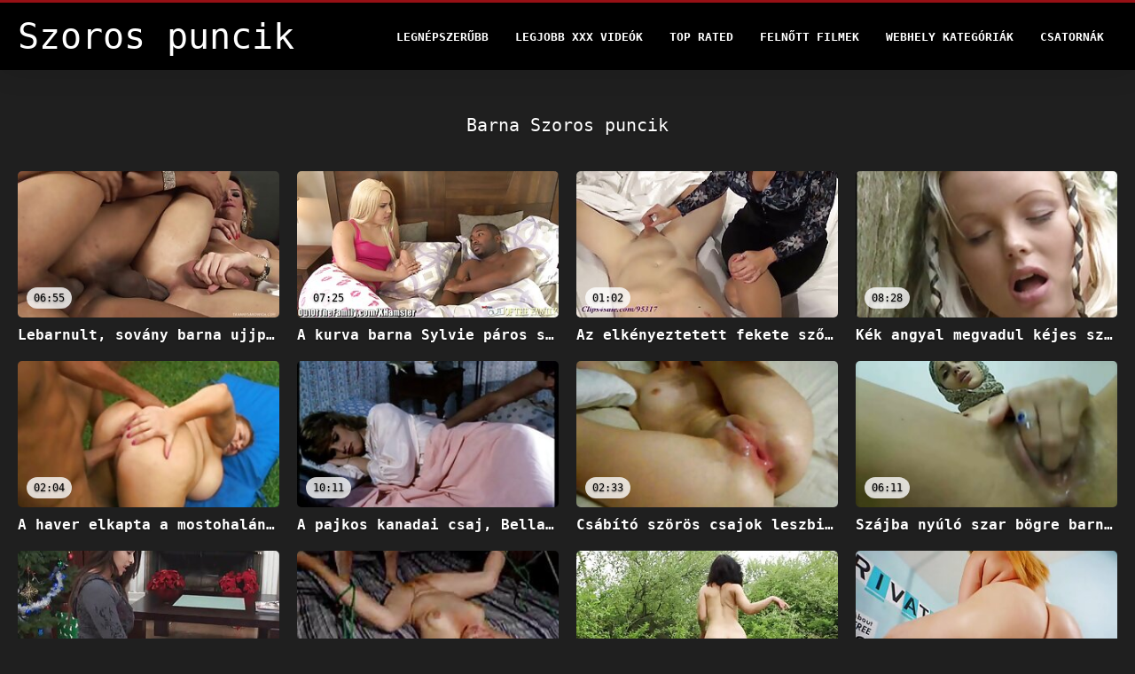

--- FILE ---
content_type: text/html; charset=UTF-8
request_url: https://hu.videoscopateamatoriali.com/category/brunette
body_size: 13649
content:
<!DOCTYPE html>
<html lang="hu">
<head>
<title>Barna Szoros puncik-fuck  </title>
<meta name="description" content="Szoros puncik  Barna 100% ingyenes meleg pornó filmek ">
<meta property="og:locale" content="hu"/>
<meta property="og:type" content="website"/>
<meta property="og:title" content="Barna Szoros puncik-fuck  "/>
<meta property="og:description" content="Szoros puncik  Barna 100% ingyenes meleg pornó filmek "/>
<meta property="og:url" content="https://hu.videoscopateamatoriali.com/category/brunette/"/>
<meta property="og:site_name" content="Szoros puncik "/>
<meta property="og:image" content="/files/logo.png"/>
<meta name="twitter:card" content="summary"/>
<meta name="twitter:description" content="Szoros puncik  Barna 100% ingyenes meleg pornó filmek "/>
<meta name="twitter:title" content="Barna Szoros puncik-fuck  "/>
<meta name="twitter:image" content="/files/logo.png"/>

<base target="_blank">
<meta charset="utf-8">
<meta name="viewport" content="width=device-width, initial-scale=1">




  <link rel="stylesheet" type="text/css" href="/css/all.css" media="all">
<meta name="referrer" content="origin">
  <link rel="canonical" href="https://hu.videoscopateamatoriali.com/category/brunette/">
  
  <meta name="theme-color" content="#fff">
  <link rel="apple-touch-icon" sizes="180x180" href="/css/apple-touch-icon.png">
<link rel="icon" type="image/png" sizes="16x16" href="/css/favicon-16x16.png">
<link rel="mask-icon" href="/css/safari-pinned-tab.svg" color="#5bbad5">
<link rel="shortcut icon" href="/css/favicon.ico">

<meta name="msapplication-TileColor" content="#da532c">

<meta name="format-detection" content="telephone=no">
<meta name="apple-mobile-web-app-title" content="Szoros puncik ">
<meta name="application-name" content="Szoros puncik ">

<style>@media screen and (min-width: 350px) and (max-width: 567px) {.style24 {width: 50%;}}</style></head>
<body>


  <div class="style1">
    <div class="style2">
      <div class="style3">
        <div class="style4">
          <div class="style5">
            <a href="/" title="Szoros puncik ">
              <span style="color: #FFF; font-size: 40px;">Szoros puncik</span>
            </a>
          </div>
          <div class="style6">
            <div class="style7">
              <ul>
                
                <li><a href="/popular.html" alt="Sorospuncik legnépszerűbb ">Legnépszerűbb </a></li>
                <li><a href="/" alt="Soros puncik legjobb felnőtt videó ">Legjobb xxx videók </a></li>
                <li><a href="/top-rated.html" alt="Soros puncik legjobb felnőtt xxx videók ">Top Rated </a></li>
                <li><a href="/newest.html" alt="Szoros puncik legjobbra értékelt ">Felnőtt filmek </a></li>
                <li><a href="/streams.html" alt="Édes puncik Pornó kategória ">Webhely kategóriák </a></li>
        
                <li><a href="/sites.html"alt="Szoros puncik csatornák ">Csatornák </a></li>
              </ul>
            </div>
  
            <button class="style16" aria-label="Soros puncik többet " type="button">
              <span></span>
            </button>
          </div>
        </div>
      </div>
    </div>
  
        <div class="style15">
    <div class="style18">
        <div class="style3">
            <div class="style19">
                <h1 class="style20">Barna Szoros puncik  </h1>
            </div>

            <div class="style23 thumb-bl" >


<div class="style24 thumb-bl" >
    <div itemscope itemtype="https://schema.org/ImageObject" class="style25">
                                <a target="_blank" href="/video/2265/lebarnult-sov%C3%A1ny-barna-ujjpercek-%C3%A9rett-pin%C3%A1ja-furcsa-sz%C5%91r%C5%91s-pina-k%C3%A9pek-%C3%B6reg-kurva/" title="Lebarnult, sovány barna ujjpercek érett pinája furcsa szőrős pina képek öreg kurva" class="style47" data-id="72093" data-cid="0" data-type="1">
          <div class="style82">
                                    <img decoding="async" alt="Lebarnult, sovány barna ujjpercek érett pinája furcsa szőrős pina képek öreg kurva" src="https://hu.videoscopateamatoriali.com/media/thumbs/5/v02265.jpg?1661136920" >
                                    <div class="style48">06:55</div>
          </div>
                                <div itemprop="name" class="style49">Lebarnult, sovány barna ujjpercek érett pinája furcsa szőrős pina képek öreg kurva</div></a>
      
<meta itemprop="description" content="Lebarnult, sovány barna ujjpercek érett pinája furcsa szőrős pina képek öreg kurva" />
<meta itemprop="thumbnailurl" content="https://hu.videoscopateamatoriali.com/media/thumbs/5/v02265.jpg?1661136920">
    </div>
 </div><div class="style24 thumb-bl" >
    <div itemscope itemtype="https://schema.org/ImageObject" class="style25">
                                <a target="_blank" href="https://hu.videoscopateamatoriali.com/link.php" title="A kurva barna Sylvie páros szopást ad egy szörös pina szex duónak" class="style47" data-id="72093" data-cid="0" data-type="1">
          <div class="style82">
                                    <img decoding="async" alt="A kurva barna Sylvie páros szopást ad egy szörös pina szex duónak" src="https://hu.videoscopateamatoriali.com/media/thumbs/2/v04832.jpg?1660649096" >
                                    <div class="style48">07:25</div>
          </div>
                                <div itemprop="name" class="style49">A kurva barna Sylvie páros szopást ad egy szörös pina szex duónak</div></a>
      
<meta itemprop="description" content="A kurva barna Sylvie páros szopást ad egy szörös pina szex duónak" />
<meta itemprop="thumbnailurl" content="https://hu.videoscopateamatoriali.com/media/thumbs/2/v04832.jpg?1660649096">
    </div>
 </div><div class="style24 thumb-bl" >
    <div itemscope itemtype="https://schema.org/ImageObject" class="style25">
                                <a target="_blank" href="https://hu.videoscopateamatoriali.com/link.php" title="Az elkényeztetett fekete szőrös pina csajok egy szerencsés merev farkán osztoznak hármasban" class="style47" data-id="72093" data-cid="0" data-type="1">
          <div class="style82">
                                    <img decoding="async" alt="Az elkényeztetett fekete szőrös pina csajok egy szerencsés merev farkán osztoznak hármasban" src="https://hu.videoscopateamatoriali.com/media/thumbs/1/v02731.jpg?1665274696" >
                                    <div class="style48">01:02</div>
          </div>
                                <div itemprop="name" class="style49">Az elkényeztetett fekete szőrös pina csajok egy szerencsés merev farkán osztoznak hármasban</div></a>
      
<meta itemprop="description" content="Az elkényeztetett fekete szőrös pina csajok egy szerencsés merev farkán osztoznak hármasban" />
<meta itemprop="thumbnailurl" content="https://hu.videoscopateamatoriali.com/media/thumbs/1/v02731.jpg?1665274696">
    </div>
 </div><div class="style24 thumb-bl" >
    <div itemscope itemtype="https://schema.org/ImageObject" class="style25">
                                <a target="_blank" href="/video/1019/k%C3%A9k-angyal-megvadul-k%C3%A9jes-sz%C5%91r%C3%B6s-punci-index-bar%C3%A1tn%C5%91j%C3%A9vel/" title="Kék angyal megvadul kéjes szőrös punci index barátnőjével" class="style47" data-id="72093" data-cid="0" data-type="1">
          <div class="style82">
                                    <img decoding="async" alt="Kék angyal megvadul kéjes szőrös punci index barátnőjével" src="https://hu.videoscopateamatoriali.com/media/thumbs/9/v01019.jpg?1661076114" >
                                    <div class="style48">08:28</div>
          </div>
                                <div itemprop="name" class="style49">Kék angyal megvadul kéjes szőrös punci index barátnőjével</div></a>
      
<meta itemprop="description" content="Kék angyal megvadul kéjes szőrös punci index barátnőjével" />
<meta itemprop="thumbnailurl" content="https://hu.videoscopateamatoriali.com/media/thumbs/9/v01019.jpg?1661076114">
    </div>
 </div><div class="style24 thumb-bl" >
    <div itemscope itemtype="https://schema.org/ImageObject" class="style25">
                                <a target="_blank" href="https://hu.videoscopateamatoriali.com/link.php" title="A haver elkapta a mostohalányát, aki a barátnője anális lyukát szőrőspunci nyalogatta, és mindkettőt megbaszott" class="style47" data-id="72093" data-cid="0" data-type="1">
          <div class="style82">
                                    <img decoding="async" alt="A haver elkapta a mostohalányát, aki a barátnője anális lyukát szőrőspunci nyalogatta, és mindkettőt megbaszott" src="https://hu.videoscopateamatoriali.com/media/thumbs/9/v03449.jpg?1662430420" >
                                    <div class="style48">02:04</div>
          </div>
                                <div itemprop="name" class="style49">A haver elkapta a mostohalányát, aki a barátnője anális lyukát szőrőspunci nyalogatta, és mindkettőt megbaszott</div></a>
      
<meta itemprop="description" content="A haver elkapta a mostohalányát, aki a barátnője anális lyukát szőrőspunci nyalogatta, és mindkettőt megbaszott" />
<meta itemprop="thumbnailurl" content="https://hu.videoscopateamatoriali.com/media/thumbs/9/v03449.jpg?1662430420">
    </div>
 </div><div class="style24 thumb-bl" >
    <div itemscope itemtype="https://schema.org/ImageObject" class="style25">
                                <a target="_blank" href="https://hu.videoscopateamatoriali.com/link.php" title="A pajkos kanadai csaj, Bella Venusia egy sátorban játszik GF puncijával szőrős punci" class="style47" data-id="72093" data-cid="0" data-type="1">
          <div class="style82">
                                    <img decoding="async" alt="A pajkos kanadai csaj, Bella Venusia egy sátorban játszik GF puncijával szőrős punci" src="https://hu.videoscopateamatoriali.com/media/thumbs/4/v02394.jpg?1660654473" >
                                    <div class="style48">10:11</div>
          </div>
                                <div itemprop="name" class="style49">A pajkos kanadai csaj, Bella Venusia egy sátorban játszik GF puncijával szőrős punci</div></a>
      
<meta itemprop="description" content="A pajkos kanadai csaj, Bella Venusia egy sátorban játszik GF puncijával szőrős punci" />
<meta itemprop="thumbnailurl" content="https://hu.videoscopateamatoriali.com/media/thumbs/4/v02394.jpg?1660654473">
    </div>
 </div><div class="style24 thumb-bl" >
    <div itemscope itemtype="https://schema.org/ImageObject" class="style25">
                                <a target="_blank" href="/video/3433/cs%C3%A1b%C3%ADt%C3%B3-sz%C3%B6r%C3%B6s-csajok-leszbikus-el%C5%91ad%C3%A1s-a-fal%C3%A1nk-kurva-vanda-lustt%C3%B3l/" title="Csábító szörös csajok leszbikus előadás a falánk kurva Vanda Lusttól" class="style47" data-id="72093" data-cid="0" data-type="1">
          <div class="style82">
                                    <img decoding="async" alt="Csábító szörös csajok leszbikus előadás a falánk kurva Vanda Lusttól" src="https://hu.videoscopateamatoriali.com/media/thumbs/3/v03433.jpg?1660639099" >
                                    <div class="style48">02:33</div>
          </div>
                                <div itemprop="name" class="style49">Csábító szörös csajok leszbikus előadás a falánk kurva Vanda Lusttól</div></a>
      
<meta itemprop="description" content="Csábító szörös csajok leszbikus előadás a falánk kurva Vanda Lusttól" />
<meta itemprop="thumbnailurl" content="https://hu.videoscopateamatoriali.com/media/thumbs/3/v03433.jpg?1660639099">
    </div>
 </div><div class="style24 thumb-bl" >
    <div itemscope itemtype="https://schema.org/ImageObject" class="style25">
                                <a target="_blank" href="https://hu.videoscopateamatoriali.com/link.php" title="Szájba nyúló szar bögre barna nőnek és púpos leszbikus szőrös pinák baszása barátnőjének" class="style47" data-id="72093" data-cid="0" data-type="1">
          <div class="style82">
                                    <img decoding="async" alt="Szájba nyúló szar bögre barna nőnek és púpos leszbikus szőrös pinák baszása barátnőjének" src="https://hu.videoscopateamatoriali.com/media/thumbs/1/v02521.jpg?1661017401" >
                                    <div class="style48">06:11</div>
          </div>
                                <div itemprop="name" class="style49">Szájba nyúló szar bögre barna nőnek és púpos leszbikus szőrös pinák baszása barátnőjének</div></a>
      
<meta itemprop="description" content="Szájba nyúló szar bögre barna nőnek és púpos leszbikus szőrös pinák baszása barátnőjének" />
<meta itemprop="thumbnailurl" content="https://hu.videoscopateamatoriali.com/media/thumbs/1/v02521.jpg?1661017401">
    </div>
 </div><div class="style24 thumb-bl" >
    <div itemscope itemtype="https://schema.org/ImageObject" class="style25">
                                <a target="_blank" href="/video/3728/k%C3%A9t-cs%C3%A1b%C3%ADt%C3%B3-csaj-sz%C5%91r%C3%B6spunci-%C3%A9s-egy-kanos-sr%C3%A1c-sz%C3%B3rakozik-a-szex-a-medenc%C3%A9ben/" title="Két csábító csaj szőröspunci és egy kanos srác szórakozik a szex a medencében" class="style47" data-id="72093" data-cid="0" data-type="1">
          <div class="style82">
                                    <img decoding="async" alt="Két csábító csaj szőröspunci és egy kanos srác szórakozik a szex a medencében" src="https://hu.videoscopateamatoriali.com/media/thumbs/8/v03728.jpg?1661037453" >
                                    <div class="style48">02:51</div>
          </div>
                                <div itemprop="name" class="style49">Két csábító csaj szőröspunci és egy kanos srác szórakozik a szex a medencében</div></a>
      
<meta itemprop="description" content="Két csábító csaj szőröspunci és egy kanos srác szórakozik a szex a medencében" />
<meta itemprop="thumbnailurl" content="https://hu.videoscopateamatoriali.com/media/thumbs/8/v03728.jpg?1661037453">
    </div>
 </div><div class="style24 thumb-bl" >
    <div itemscope itemtype="https://schema.org/ImageObject" class="style25">
                                <a target="_blank" href="/video/5329/a-heves-l%C3%A1bfetisiszt%C3%A1k-sz%C3%ADvj%C3%A1k-k%C3%A9t-b%C3%BAj%C3%B3s-sikkes-sz%C5%91r%C3%B6s-puni-b%C3%BCd%C3%B6s-l%C3%A1bujjait/" title="A heves lábfetisiszták szívják két bújós sikkes szőrös puni büdös lábujjait" class="style47" data-id="72093" data-cid="0" data-type="1">
          <div class="style82">
                                    <img decoding="async" alt="A heves lábfetisiszták szívják két bújós sikkes szőrös puni büdös lábujjait" src="https://hu.videoscopateamatoriali.com/media/thumbs/9/v05329.jpg?1661994959" >
                                    <div class="style48">00:53</div>
          </div>
                                <div itemprop="name" class="style49">A heves lábfetisiszták szívják két bújós sikkes szőrös puni büdös lábujjait</div></a>
      
<meta itemprop="description" content="A heves lábfetisiszták szívják két bújós sikkes szőrös puni büdös lábujjait" />
<meta itemprop="thumbnailurl" content="https://hu.videoscopateamatoriali.com/media/thumbs/9/v05329.jpg?1661994959">
    </div>
 </div><div class="style24 thumb-bl" >
    <div itemscope itemtype="https://schema.org/ImageObject" class="style25">
                                <a target="_blank" href="https://hu.videoscopateamatoriali.com/link.php" title="Dögös kinézetű fiatal leszbikusok duettje az ágyban gyakorolja a érett szőrös pina búvárkodást" class="style47" data-id="72093" data-cid="0" data-type="1">
          <div class="style82">
                                    <img decoding="async" alt="Dögös kinézetű fiatal leszbikusok duettje az ágyban gyakorolja a érett szőrös pina búvárkodást" src="https://hu.videoscopateamatoriali.com/media/thumbs/5/v03575.jpg?1660599626" >
                                    <div class="style48">00:57</div>
          </div>
                                <div itemprop="name" class="style49">Dögös kinézetű fiatal leszbikusok duettje az ágyban gyakorolja a érett szőrös pina búvárkodást</div></a>
      
<meta itemprop="description" content="Dögös kinézetű fiatal leszbikusok duettje az ágyban gyakorolja a érett szőrös pina búvárkodást" />
<meta itemprop="thumbnailurl" content="https://hu.videoscopateamatoriali.com/media/thumbs/5/v03575.jpg?1660599626">
    </div>
 </div><div class="style24 thumb-bl" >
    <div itemscope itemtype="https://schema.org/ImageObject" class="style25">
                                <a target="_blank" href="/video/94/n%C3%A9h%C3%A1ny-b%C3%A1jos-barna-tin%C3%A9dzser-sz%C5%91r%C3%B6s-cig%C3%A1ny-pina-harcol-egy-cukros-p%C3%A9nisz%C3%A9rt/" title="Néhány bájos barna tinédzser szőrös cigány pina harcol egy cukros péniszért" class="style47" data-id="72093" data-cid="0" data-type="1">
          <div class="style82">
                                    <img decoding="async" alt="Néhány bájos barna tinédzser szőrös cigány pina harcol egy cukros péniszért" src="https://hu.videoscopateamatoriali.com/media/thumbs/4/v00094.jpg?1660691895" >
                                    <div class="style48">13:25</div>
          </div>
                                <div itemprop="name" class="style49">Néhány bájos barna tinédzser szőrös cigány pina harcol egy cukros péniszért</div></a>
      
<meta itemprop="description" content="Néhány bájos barna tinédzser szőrös cigány pina harcol egy cukros péniszért" />
<meta itemprop="thumbnailurl" content="https://hu.videoscopateamatoriali.com/media/thumbs/4/v00094.jpg?1660691895">
    </div>
 </div><div class="style24 thumb-bl" >
    <div itemscope itemtype="https://schema.org/ImageObject" class="style25">
                                <a target="_blank" href="https://hu.videoscopateamatoriali.com/link.php" title="A szemetes, sápadt bőrű szőke Kyla szőrös punci maszti King megnyalja a borotvált snittjét" class="style47" data-id="72093" data-cid="0" data-type="1">
          <div class="style82">
                                    <img decoding="async" alt="A szemetes, sápadt bőrű szőke Kyla szőrös punci maszti King megnyalja a borotvált snittjét" src="https://hu.videoscopateamatoriali.com/media/thumbs/4/v09114.jpg?1660636471" >
                                    <div class="style48">03:24</div>
          </div>
                                <div itemprop="name" class="style49">A szemetes, sápadt bőrű szőke Kyla szőrös punci maszti King megnyalja a borotvált snittjét</div></a>
      
<meta itemprop="description" content="A szemetes, sápadt bőrű szőke Kyla szőrös punci maszti King megnyalja a borotvált snittjét" />
<meta itemprop="thumbnailurl" content="https://hu.videoscopateamatoriali.com/media/thumbs/4/v09114.jpg?1660636471">
    </div>
 </div><div class="style24 thumb-bl" >
    <div itemscope itemtype="https://schema.org/ImageObject" class="style25">
                                <a target="_blank" href="https://hu.videoscopateamatoriali.com/link.php" title="A magas sarkú cipőben viselő, dögös kurva megbosszult kutyastílusú fekete szőrös pina lesz a kanapén" class="style47" data-id="72093" data-cid="0" data-type="1">
          <div class="style82">
                                    <img decoding="async" alt="A magas sarkú cipőben viselő, dögös kurva megbosszult kutyastílusú fekete szőrös pina lesz a kanapén" src="https://hu.videoscopateamatoriali.com/media/thumbs/7/v08657.jpg?1660909565" >
                                    <div class="style48">06:35</div>
          </div>
                                <div itemprop="name" class="style49">A magas sarkú cipőben viselő, dögös kurva megbosszult kutyastílusú fekete szőrös pina lesz a kanapén</div></a>
      
<meta itemprop="description" content="A magas sarkú cipőben viselő, dögös kurva megbosszult kutyastílusú fekete szőrös pina lesz a kanapén" />
<meta itemprop="thumbnailurl" content="https://hu.videoscopateamatoriali.com/media/thumbs/7/v08657.jpg?1660909565">
    </div>
 </div><div class="style24 thumb-bl" >
    <div itemscope itemtype="https://schema.org/ImageObject" class="style25">
                                <a target="_blank" href="/video/4910/a-gy%C3%B6ny%C3%B6r%C5%B1-sz%C5%91r%C3%B6s-punci-dug%C3%A1sa-lucy-lee-egy-kem%C3%A9ny-csoportban-baszik-a-medence-k%C3%B6zel%C3%A9ben/" title="A gyönyörű szőrös punci dugása Lucy Lee egy kemény csoportban baszik a medence közelében" class="style47" data-id="72093" data-cid="0" data-type="1">
          <div class="style82">
                                    <img decoding="async" alt="A gyönyörű szőrös punci dugása Lucy Lee egy kemény csoportban baszik a medence közelében" src="https://hu.videoscopateamatoriali.com/media/thumbs/0/v04910.jpg?1660577579" >
                                    <div class="style48">01:37</div>
          </div>
                                <div itemprop="name" class="style49">A gyönyörű szőrös punci dugása Lucy Lee egy kemény csoportban baszik a medence közelében</div></a>
      
<meta itemprop="description" content="A gyönyörű szőrös punci dugása Lucy Lee egy kemény csoportban baszik a medence közelében" />
<meta itemprop="thumbnailurl" content="https://hu.videoscopateamatoriali.com/media/thumbs/0/v04910.jpg?1660577579">
    </div>
 </div><div class="style24 thumb-bl" >
    <div itemscope itemtype="https://schema.org/ImageObject" class="style25">
                                <a target="_blank" href="/video/9988/holl%C3%B3-nagy-szoros-pina-haj%C3%BA-melles-tini-p%C3%A1r%C3%A1s-bj-vel-kedveskedik-oszt%C3%A1lyt%C3%A1rsainak/" title="Holló nagy szoros pina hajú, melles tini párás BJ-vel kedveskedik osztálytársainak" class="style47" data-id="72093" data-cid="0" data-type="1">
          <div class="style82">
                                    <img decoding="async" alt="Holló nagy szoros pina hajú, melles tini párás BJ-vel kedveskedik osztálytársainak" src="https://hu.videoscopateamatoriali.com/media/thumbs/8/v09988.jpg?1660754717" >
                                    <div class="style48">00:18</div>
          </div>
                                <div itemprop="name" class="style49">Holló nagy szoros pina hajú, melles tini párás BJ-vel kedveskedik osztálytársainak</div></a>
      
<meta itemprop="description" content="Holló nagy szoros pina hajú, melles tini párás BJ-vel kedveskedik osztálytársainak" />
<meta itemprop="thumbnailurl" content="https://hu.videoscopateamatoriali.com/media/thumbs/8/v09988.jpg?1660754717">
    </div>
 </div><div class="style24 thumb-bl" >
    <div itemscope itemtype="https://schema.org/ImageObject" class="style25">
                                <a target="_blank" href="https://hu.videoscopateamatoriali.com/link.php" title="Lenyűgöző szőrös p leszbikus előadás két dögös, kanyargós csajtól" class="style47" data-id="72093" data-cid="0" data-type="1">
          <div class="style82">
                                    <img decoding="async" alt="Lenyűgöző szőrös p leszbikus előadás két dögös, kanyargós csajtól" src="https://hu.videoscopateamatoriali.com/media/thumbs/5/v02785.jpg?1660709704" >
                                    <div class="style48">08:00</div>
          </div>
                                <div itemprop="name" class="style49">Lenyűgöző szőrös p leszbikus előadás két dögös, kanyargós csajtól</div></a>
      
<meta itemprop="description" content="Lenyűgöző szőrös p leszbikus előadás két dögös, kanyargós csajtól" />
<meta itemprop="thumbnailurl" content="https://hu.videoscopateamatoriali.com/media/thumbs/5/v02785.jpg?1660709704">
    </div>
 </div><div class="style24 thumb-bl" >
    <div itemscope itemtype="https://schema.org/ImageObject" class="style25">
                                <a target="_blank" href="https://hu.videoscopateamatoriali.com/link.php" title="A vidám forrógörkorcsolyázó, Jocelyn egy vibrátorral fogja kedveskedni szorospuncik a lány puncijának" class="style47" data-id="72093" data-cid="0" data-type="1">
          <div class="style82">
                                    <img decoding="async" alt="A vidám forrógörkorcsolyázó, Jocelyn egy vibrátorral fogja kedveskedni szorospuncik a lány puncijának" src="https://hu.videoscopateamatoriali.com/media/thumbs/9/v04449.jpg?1660577593" >
                                    <div class="style48">05:01</div>
          </div>
                                <div itemprop="name" class="style49">A vidám forrógörkorcsolyázó, Jocelyn egy vibrátorral fogja kedveskedni szorospuncik a lány puncijának</div></a>
      
<meta itemprop="description" content="A vidám forrógörkorcsolyázó, Jocelyn egy vibrátorral fogja kedveskedni szorospuncik a lány puncijának" />
<meta itemprop="thumbnailurl" content="https://hu.videoscopateamatoriali.com/media/thumbs/9/v04449.jpg?1660577593">
    </div>
 </div><div class="style24 thumb-bl" >
    <div itemscope itemtype="https://schema.org/ImageObject" class="style25">
                                <a target="_blank" href="/video/1022/p%C3%A1r%C3%A1s-h%C3%A1rmasorgia-nagy-sz%C5%91r%C3%B6s-pin%C3%A1k-a-bili%C3%A1rdasztalon/" title="Párás hármasorgia nagy szőrös pinák a biliárdasztalon" class="style47" data-id="72093" data-cid="0" data-type="1">
          <div class="style82">
                                    <img decoding="async" alt="Párás hármasorgia nagy szőrös pinák a biliárdasztalon" src="https://hu.videoscopateamatoriali.com/media/thumbs/2/v01022.jpg?1660997698" >
                                    <div class="style48">14:18</div>
          </div>
                                <div itemprop="name" class="style49">Párás hármasorgia nagy szőrös pinák a biliárdasztalon</div></a>
      
<meta itemprop="description" content="Párás hármasorgia nagy szőrös pinák a biliárdasztalon" />
<meta itemprop="thumbnailurl" content="https://hu.videoscopateamatoriali.com/media/thumbs/2/v01022.jpg?1660997698">
    </div>
 </div><div class="style24 thumb-bl" >
    <div itemscope itemtype="https://schema.org/ImageObject" class="style25">
                                <a target="_blank" href="/video/3539/k%C3%A9t-perverz-kurva-stimul%C3%A1lja-a-s%C3%B3s-jap%C3%A1n-%C3%B6reg-sz%C5%91r%C3%B6s-puncik-szuka-miyuki-h%C3%B3dj%C3%A1t-a-harisnya-lyukon-kereszt%C3%BCl/" title="Két perverz kurva stimulálja a sós japán öreg szőrös puncik szuka Miyuki hódját a harisnya lyukon keresztül" class="style47" data-id="72093" data-cid="0" data-type="1">
          <div class="style82">
                                    <img decoding="async" alt="Két perverz kurva stimulálja a sós japán öreg szőrös puncik szuka Miyuki hódját a harisnya lyukon keresztül" src="https://hu.videoscopateamatoriali.com/media/thumbs/9/v03539.jpg?1661388465" >
                                    <div class="style48">06:15</div>
          </div>
                                <div itemprop="name" class="style49">Két perverz kurva stimulálja a sós japán öreg szőrös puncik szuka Miyuki hódját a harisnya lyukon keresztül</div></a>
      
<meta itemprop="description" content="Két perverz kurva stimulálja a sós japán öreg szőrös puncik szuka Miyuki hódját a harisnya lyukon keresztül" />
<meta itemprop="thumbnailurl" content="https://hu.videoscopateamatoriali.com/media/thumbs/9/v03539.jpg?1661388465">
    </div>
 </div><div class="style24 thumb-bl" >
    <div itemscope itemtype="https://schema.org/ImageObject" class="style25">
                                <a target="_blank" href="/video/4484/karcs%C3%BA-kanos-szuka-furcsa-jelmezben-sz%C5%91r%C3%B6s-cig%C3%A1ny-pina-aradia-meg-akarja-ugratni-a-nedves-pin%C3%A1t/" title="Karcsú kanos szuka furcsa jelmezben szőrös cigány pina Aradia meg akarja ugratni a nedves pinát" class="style47" data-id="72093" data-cid="0" data-type="1">
          <div class="style82">
                                    <img decoding="async" alt="Karcsú kanos szuka furcsa jelmezben szőrös cigány pina Aradia meg akarja ugratni a nedves pinát" src="https://hu.videoscopateamatoriali.com/media/thumbs/4/v04484.jpg?1661649170" >
                                    <div class="style48">12:32</div>
          </div>
                                <div itemprop="name" class="style49">Karcsú kanos szuka furcsa jelmezben szőrös cigány pina Aradia meg akarja ugratni a nedves pinát</div></a>
      
<meta itemprop="description" content="Karcsú kanos szuka furcsa jelmezben szőrös cigány pina Aradia meg akarja ugratni a nedves pinát" />
<meta itemprop="thumbnailurl" content="https://hu.videoscopateamatoriali.com/media/thumbs/4/v04484.jpg?1661649170">
    </div>
 </div><div class="style24 thumb-bl" >
    <div itemscope itemtype="https://schema.org/ImageObject" class="style25">
                                <a target="_blank" href="/video/7940/k%C3%A9t-sz%C5%91r%C5%91s-pina-k%C3%A9jes-lebszi-anyuka-kibaszottul-kem%C3%A9ny-p%C3%A1ntot-visel/" title="Két szőrős pina kéjes lebszi anyuka kibaszottul kemény pántot visel" class="style47" data-id="72093" data-cid="0" data-type="1">
          <div class="style82">
                                    <img decoding="async" alt="Két szőrős pina kéjes lebszi anyuka kibaszottul kemény pántot visel" src="https://hu.videoscopateamatoriali.com/media/thumbs/0/v07940.jpg?1660636476" >
                                    <div class="style48">08:27</div>
          </div>
                                <div itemprop="name" class="style49">Két szőrős pina kéjes lebszi anyuka kibaszottul kemény pántot visel</div></a>
      
<meta itemprop="description" content="Két szőrős pina kéjes lebszi anyuka kibaszottul kemény pántot visel" />
<meta itemprop="thumbnailurl" content="https://hu.videoscopateamatoriali.com/media/thumbs/0/v07940.jpg?1660636476">
    </div>
 </div><div class="style24 thumb-bl" >
    <div itemscope itemtype="https://schema.org/ImageObject" class="style25">
                                <a target="_blank" href="/video/6859/a-sz%C5%91r%C3%B6s-punci-basz%C3%A1sa-k%C3%A1pr%C3%A1zatos-csaj-victoria-blaze-ujjai-a-finom-r%C3%B3zsasz%C3%ADn-puncij%C3%A1val/" title="A szőrös punci baszása káprázatos csaj Victoria Blaze ujjai a finom rózsaszín puncijával" class="style47" data-id="72093" data-cid="0" data-type="1">
          <div class="style82">
                                    <img decoding="async" alt="A szőrös punci baszása káprázatos csaj Victoria Blaze ujjai a finom rózsaszín puncijával" src="https://hu.videoscopateamatoriali.com/media/thumbs/9/v06859.jpg?1661393595" >
                                    <div class="style48">05:57</div>
          </div>
                                <div itemprop="name" class="style49">A szőrös punci baszása káprázatos csaj Victoria Blaze ujjai a finom rózsaszín puncijával</div></a>
      
<meta itemprop="description" content="A szőrös punci baszása káprázatos csaj Victoria Blaze ujjai a finom rózsaszín puncijával" />
<meta itemprop="thumbnailurl" content="https://hu.videoscopateamatoriali.com/media/thumbs/9/v06859.jpg?1661393595">
    </div>
 </div><div class="style24 thumb-bl" >
    <div itemscope itemtype="https://schema.org/ImageObject" class="style25">
                                <a target="_blank" href="/video/9191/az-%C3%ADzletes-jynx-maze-t-rossz-misszion%C3%A1rius-st%C3%ADlusban-d%C3%B6ng%C3%B6lt%C3%A9k-miel%C5%91tt-sex-sz%C3%B6r%C3%B6s-akt%C3%ADvan-lovagolna/" title="Az ízletes Jynx Maze-t rossz misszionárius stílusban döngölték, mielőtt sex szörös aktívan lovagolna" class="style47" data-id="72093" data-cid="0" data-type="1">
          <div class="style82">
                                    <img decoding="async" alt="Az ízletes Jynx Maze-t rossz misszionárius stílusban döngölték, mielőtt sex szörös aktívan lovagolna" src="https://hu.videoscopateamatoriali.com/media/thumbs/1/v09191.jpg?1660864601" >
                                    <div class="style48">12:26</div>
          </div>
                                <div itemprop="name" class="style49">Az ízletes Jynx Maze-t rossz misszionárius stílusban döngölték, mielőtt sex szörös aktívan lovagolna</div></a>
      
<meta itemprop="description" content="Az ízletes Jynx Maze-t rossz misszionárius stílusban döngölték, mielőtt sex szörös aktívan lovagolna" />
<meta itemprop="thumbnailurl" content="https://hu.videoscopateamatoriali.com/media/thumbs/1/v09191.jpg?1660864601">
    </div>
 </div><div class="style24 thumb-bl" >
    <div itemscope itemtype="https://schema.org/ImageObject" class="style25">
                                <a target="_blank" href="/video/794/t%C3%A1gas-orosz-sz%C3%B6r%C3%B6s-pina-hd-barna-kapa-kutyus-st%C3%ADlus%C3%BA-f%C3%BCrd%C5%91k%C3%A1dba-szar/" title="Tágas orosz szörös pina hd barna kapa kutyus stílusú fürdőkádba szar" class="style47" data-id="72093" data-cid="0" data-type="1">
          <div class="style82">
                                    <img decoding="async" alt="Tágas orosz szörös pina hd barna kapa kutyus stílusú fürdőkádba szar" src="https://hu.videoscopateamatoriali.com/media/thumbs/4/v00794.jpg?1661299469" >
                                    <div class="style48">10:14</div>
          </div>
                                <div itemprop="name" class="style49">Tágas orosz szörös pina hd barna kapa kutyus stílusú fürdőkádba szar</div></a>
      
<meta itemprop="description" content="Tágas orosz szörös pina hd barna kapa kutyus stílusú fürdőkádba szar" />
<meta itemprop="thumbnailurl" content="https://hu.videoscopateamatoriali.com/media/thumbs/4/v00794.jpg?1661299469">
    </div>
 </div><div class="style24 thumb-bl" >
    <div itemscope itemtype="https://schema.org/ImageObject" class="style25">
                                <a target="_blank" href="/video/8425/mocskos-lelk%C5%B1-l%C3%A1nyka-a-kanap%C3%A9n-fekve-csiklandozza-nedves-fekete-sz%C5%91r%C3%B6s-pin%C3%A1k-puncij%C3%A1t/" title="Mocskos lelkű lányka a kanapén fekve csiklandozza nedves fekete szőrös pinák punciját" class="style47" data-id="72093" data-cid="0" data-type="1">
          <div class="style82">
                                    <img decoding="async" alt="Mocskos lelkű lányka a kanapén fekve csiklandozza nedves fekete szőrös pinák punciját" src="https://hu.videoscopateamatoriali.com/media/thumbs/5/v08425.jpg?1660801364" >
                                    <div class="style48">03:47</div>
          </div>
                                <div itemprop="name" class="style49">Mocskos lelkű lányka a kanapén fekve csiklandozza nedves fekete szőrös pinák punciját</div></a>
      
<meta itemprop="description" content="Mocskos lelkű lányka a kanapén fekve csiklandozza nedves fekete szőrös pinák punciját" />
<meta itemprop="thumbnailurl" content="https://hu.videoscopateamatoriali.com/media/thumbs/5/v08425.jpg?1660801364">
    </div>
 </div><div class="style24 thumb-bl" >
    <div itemscope itemtype="https://schema.org/ImageObject" class="style25">
                                <a target="_blank" href="/video/9235/a-sz%C3%B6r%C3%B6s-puncik-kanos-d%C3%BCh%C3%B6s-ribancok-szil%C3%A1rd-bj-t-mutatnak-be-egy-fura-%C3%A9hes-sr%C3%A1cnak/" title="A szörös puncik kanos, dühös ribancok szilárd BJ-t mutatnak be egy fura éhes srácnak" class="style47" data-id="72093" data-cid="0" data-type="1">
          <div class="style82">
                                    <img decoding="async" alt="A szörös puncik kanos, dühös ribancok szilárd BJ-t mutatnak be egy fura éhes srácnak" src="https://hu.videoscopateamatoriali.com/media/thumbs/5/v09235.jpg?1665024236" >
                                    <div class="style48">10:00</div>
          </div>
                                <div itemprop="name" class="style49">A szörös puncik kanos, dühös ribancok szilárd BJ-t mutatnak be egy fura éhes srácnak</div></a>
      
<meta itemprop="description" content="A szörös puncik kanos, dühös ribancok szilárd BJ-t mutatnak be egy fura éhes srácnak" />
<meta itemprop="thumbnailurl" content="https://hu.videoscopateamatoriali.com/media/thumbs/5/v09235.jpg?1665024236">
    </div>
 </div><div class="style24 thumb-bl" >
    <div itemscope itemtype="https://schema.org/ImageObject" class="style25">
                                <a target="_blank" href="/video/9452/az-orosz-borona-elis-sz%C3%B6r%C3%B6s-pina-szex-diamond-k%C3%A9t-elrontott-sz%C3%A1j%C3%BA-botot-fogad/" title="Az orosz borona Elis szörös pina szex Diamond két elrontott szájú botot fogad" class="style47" data-id="72093" data-cid="0" data-type="1">
          <div class="style82">
                                    <img decoding="async" alt="Az orosz borona Elis szörös pina szex Diamond két elrontott szájú botot fogad" src="https://hu.videoscopateamatoriali.com/media/thumbs/2/v09452.jpg?1662855503" >
                                    <div class="style48">12:54</div>
          </div>
                                <div itemprop="name" class="style49">Az orosz borona Elis szörös pina szex Diamond két elrontott szájú botot fogad</div></a>
      
<meta itemprop="description" content="Az orosz borona Elis szörös pina szex Diamond két elrontott szájú botot fogad" />
<meta itemprop="thumbnailurl" content="https://hu.videoscopateamatoriali.com/media/thumbs/2/v09452.jpg?1662855503">
    </div>
 </div><div class="style24 thumb-bl" >
    <div itemscope itemtype="https://schema.org/ImageObject" class="style25">
                                <a target="_blank" href="/video/5376/szexi-test%C5%B1-slampos-menyecske-mira-sz%C3%B6r%C3%B6s-puncik-cuckold-dupl%C3%A1n-behatol/" title="Szexi testű slampos menyecske Mira szörös puncik Cuckold duplán behatol" class="style47" data-id="72093" data-cid="0" data-type="1">
          <div class="style82">
                                    <img decoding="async" alt="Szexi testű slampos menyecske Mira szörös puncik Cuckold duplán behatol" src="https://hu.videoscopateamatoriali.com/media/thumbs/6/v05376.jpg?1660601438" >
                                    <div class="style48">02:44</div>
          </div>
                                <div itemprop="name" class="style49">Szexi testű slampos menyecske Mira szörös puncik Cuckold duplán behatol</div></a>
      
<meta itemprop="description" content="Szexi testű slampos menyecske Mira szörös puncik Cuckold duplán behatol" />
<meta itemprop="thumbnailurl" content="https://hu.videoscopateamatoriali.com/media/thumbs/6/v05376.jpg?1660601438">
    </div>
 </div><div class="style24 thumb-bl" >
    <div itemscope itemtype="https://schema.org/ImageObject" class="style25">
                                <a target="_blank" href="/video/80/p%C3%A1r-sz%C5%91r%C3%B6s-punci-%C3%A9rz%C3%A9ki-leszbikus-tini-romantikus-retro-vide%C3%B3ban/" title="Pár szőrös punci érzéki leszbikus tini romantikus retro videóban" class="style47" data-id="72093" data-cid="0" data-type="1">
          <div class="style82">
                                    <img decoding="async" alt="Pár szőrös punci érzéki leszbikus tini romantikus retro videóban" src="https://hu.videoscopateamatoriali.com/media/thumbs/0/v00080.jpg?1660659307" >
                                    <div class="style48">14:42</div>
          </div>
                                <div itemprop="name" class="style49">Pár szőrös punci érzéki leszbikus tini romantikus retro videóban</div></a>
      
<meta itemprop="description" content="Pár szőrös punci érzéki leszbikus tini romantikus retro videóban" />
<meta itemprop="thumbnailurl" content="https://hu.videoscopateamatoriali.com/media/thumbs/0/v00080.jpg?1660659307">
    </div>
 </div><div class="style24 thumb-bl" >
    <div itemscope itemtype="https://schema.org/ImageObject" class="style25">
                                <a target="_blank" href="/video/8869/a-jap%C3%A1n-sz%C5%91r%C5%91s-pin%C3%A1k-basz%C3%A1sa-kapa-minami-otsuki-akt%C3%ADvan-szopja-a-kis-fasz%C3%A1t-majd-rosszul-szeg%C5%91dik-misszion%C3%A1rius-poz%C3%ADci%C3%B3ba/" title="A japán szőrős pinák baszása kapa Minami Otsuki aktívan szopja a kis faszát, majd rosszul szegődik misszionárius pozícióba" class="style47" data-id="72093" data-cid="0" data-type="1">
          <div class="style82">
                                    <img decoding="async" alt="A japán szőrős pinák baszása kapa Minami Otsuki aktívan szopja a kis faszát, majd rosszul szegődik misszionárius pozícióba" src="https://hu.videoscopateamatoriali.com/media/thumbs/9/v08869.jpg?1664239566" >
                                    <div class="style48">06:24</div>
          </div>
                                <div itemprop="name" class="style49">A japán szőrős pinák baszása kapa Minami Otsuki aktívan szopja a kis faszát, majd rosszul szegődik misszionárius pozícióba</div></a>
      
<meta itemprop="description" content="A japán szőrős pinák baszása kapa Minami Otsuki aktívan szopja a kis faszát, majd rosszul szegődik misszionárius pozícióba" />
<meta itemprop="thumbnailurl" content="https://hu.videoscopateamatoriali.com/media/thumbs/9/v08869.jpg?1664239566">
    </div>
 </div><div class="style24 thumb-bl" >
    <div itemscope itemtype="https://schema.org/ImageObject" class="style25">
                                <a target="_blank" href="/video/195/a-sz%C5%91r%C3%B6s-puncik-szexi-sz%C3%A9ps%C3%A9g-holly-wellin-furcs%C3%A1n-sz%C3%B3rakozik-h%C3%A1rmasban/" title="A szőrös puncik szexi szépség, Holly Wellin furcsán szórakozik hármasban" class="style47" data-id="72093" data-cid="0" data-type="1">
          <div class="style82">
                                    <img decoding="async" alt="A szőrös puncik szexi szépség, Holly Wellin furcsán szórakozik hármasban" src="https://hu.videoscopateamatoriali.com/media/thumbs/5/v00195.jpg?1660718761" >
                                    <div class="style48">07:25</div>
          </div>
                                <div itemprop="name" class="style49">A szőrös puncik szexi szépség, Holly Wellin furcsán szórakozik hármasban</div></a>
      
<meta itemprop="description" content="A szőrös puncik szexi szépség, Holly Wellin furcsán szórakozik hármasban" />
<meta itemprop="thumbnailurl" content="https://hu.videoscopateamatoriali.com/media/thumbs/5/v00195.jpg?1660718761">
    </div>
 </div><div class="style24 thumb-bl" >
    <div itemscope itemtype="https://schema.org/ImageObject" class="style25">
                                <a target="_blank" href="/video/8537/a-csod%C3%A1latos-sz%C5%91ke-haj%C3%BA-nimfo-naomi-bell-%C3%B6k%C3%B6lbe-kapja-a-szoros-pinak-baszasa-puncij%C3%A1t-egy-barna/" title="A csodálatos szőke hajú nimfo NAOMI BELL ökölbe kapja a szoros pinak baszasa punciját egy barna" class="style47" data-id="72093" data-cid="0" data-type="1">
          <div class="style82">
                                    <img decoding="async" alt="A csodálatos szőke hajú nimfo NAOMI BELL ökölbe kapja a szoros pinak baszasa punciját egy barna" src="https://hu.videoscopateamatoriali.com/media/thumbs/7/v08537.jpg?1662082955" >
                                    <div class="style48">01:29</div>
          </div>
                                <div itemprop="name" class="style49">A csodálatos szőke hajú nimfo NAOMI BELL ökölbe kapja a szoros pinak baszasa punciját egy barna</div></a>
      
<meta itemprop="description" content="A csodálatos szőke hajú nimfo NAOMI BELL ökölbe kapja a szoros pinak baszasa punciját egy barna" />
<meta itemprop="thumbnailurl" content="https://hu.videoscopateamatoriali.com/media/thumbs/7/v08537.jpg?1662082955">
    </div>
 </div><div class="style24 thumb-bl" >
    <div itemscope itemtype="https://schema.org/ImageObject" class="style25">
                                <a target="_blank" href="/video/7688/%C3%A9tv%C3%A1gygerjeszt%C5%91-perverz-barna-india-summer-al%C3%A1zatosan-let%C3%A9rdel-hogy-extr%C3%A9m-sz%C5%91r%C3%B6s-pina-szopjon-egy-faszt/" title="Étvágygerjesztő perverz barna India Summer alázatosan letérdel, hogy extrém szőrös pina szopjon egy faszt" class="style47" data-id="72093" data-cid="0" data-type="1">
          <div class="style82">
                                    <img decoding="async" alt="Étvágygerjesztő perverz barna India Summer alázatosan letérdel, hogy extrém szőrös pina szopjon egy faszt" src="https://hu.videoscopateamatoriali.com/media/thumbs/8/v07688.jpg?1661389953" >
                                    <div class="style48">08:01</div>
          </div>
                                <div itemprop="name" class="style49">Étvágygerjesztő perverz barna India Summer alázatosan letérdel, hogy extrém szőrös pina szopjon egy faszt</div></a>
      
<meta itemprop="description" content="Étvágygerjesztő perverz barna India Summer alázatosan letérdel, hogy extrém szőrös pina szopjon egy faszt" />
<meta itemprop="thumbnailurl" content="https://hu.videoscopateamatoriali.com/media/thumbs/8/v07688.jpg?1661389953">
    </div>
 </div><div class="style24 thumb-bl" >
    <div itemscope itemtype="https://schema.org/ImageObject" class="style25">
                                <a target="_blank" href="/video/4746/dita-von-teese-mint-a-domina-megparancsolja-a-mocskos-ribancnak-hogy-sz%C3%ADvja-meg-az-ujj%C3%A1t-fekete-sz%C5%91r%C3%B6s-pina/" title="Dita Von Teese, mint a domina, megparancsolja a mocskos ribancnak, hogy szívja meg az ujját fekete szőrös pina" class="style47" data-id="72093" data-cid="0" data-type="1">
          <div class="style82">
                                    <img decoding="async" alt="Dita Von Teese, mint a domina, megparancsolja a mocskos ribancnak, hogy szívja meg az ujját fekete szőrös pina" src="https://hu.videoscopateamatoriali.com/media/thumbs/6/v04746.jpg?1662077850" >
                                    <div class="style48">10:42</div>
          </div>
                                <div itemprop="name" class="style49">Dita Von Teese, mint a domina, megparancsolja a mocskos ribancnak, hogy szívja meg az ujját fekete szőrös pina</div></a>
      
<meta itemprop="description" content="Dita Von Teese, mint a domina, megparancsolja a mocskos ribancnak, hogy szívja meg az ujját fekete szőrös pina" />
<meta itemprop="thumbnailurl" content="https://hu.videoscopateamatoriali.com/media/thumbs/6/v04746.jpg?1662077850">
    </div>
 </div><div class="style24 thumb-bl" >
    <div itemscope itemtype="https://schema.org/ImageObject" class="style25">
                                <a target="_blank" href="/video/3149/a-r%C3%B6vid-haj%C3%BA-sz%C5%91ke-leszbikusok-megesik-%C3%A9s-ujjaik-melles-barna-nedves-sz%C5%91r%C3%B6s-punci-vide%C3%B3k-puncij%C3%A1t/" title="A rövid hajú, szőke leszbikusok megesik és ujjaik melles barna nedves szőrös punci videók punciját" class="style47" data-id="72093" data-cid="0" data-type="1">
          <div class="style82">
                                    <img decoding="async" alt="A rövid hajú, szőke leszbikusok megesik és ujjaik melles barna nedves szőrös punci videók punciját" src="https://hu.videoscopateamatoriali.com/media/thumbs/9/v03149.jpg?1661115673" >
                                    <div class="style48">03:27</div>
          </div>
                                <div itemprop="name" class="style49">A rövid hajú, szőke leszbikusok megesik és ujjaik melles barna nedves szőrös punci videók punciját</div></a>
      
<meta itemprop="description" content="A rövid hajú, szőke leszbikusok megesik és ujjaik melles barna nedves szőrös punci videók punciját" />
<meta itemprop="thumbnailurl" content="https://hu.videoscopateamatoriali.com/media/thumbs/9/v03149.jpg?1661115673">
    </div>
 </div><div class="style24 thumb-bl" >
    <div itemscope itemtype="https://schema.org/ImageObject" class="style25">
                                <a target="_blank" href="/video/6554/a-busty-sexpot-vanessa-lane-sz%C5%91r%C5%91s-pina-k%C3%A9t-merev-kakast-von-be-a-ny%C3%A1l%C3%A1val/" title="A busty sexpot Vanessa Lane szőrős pina két merev kakast von be a nyálával" class="style47" data-id="72093" data-cid="0" data-type="1">
          <div class="style82">
                                    <img decoding="async" alt="A busty sexpot Vanessa Lane szőrős pina két merev kakast von be a nyálával" src="https://hu.videoscopateamatoriali.com/media/thumbs/4/v06554.jpg?1660655511" >
                                    <div class="style48">11:38</div>
          </div>
                                <div itemprop="name" class="style49">A busty sexpot Vanessa Lane szőrős pina két merev kakast von be a nyálával</div></a>
      
<meta itemprop="description" content="A busty sexpot Vanessa Lane szőrős pina két merev kakast von be a nyálával" />
<meta itemprop="thumbnailurl" content="https://hu.videoscopateamatoriali.com/media/thumbs/4/v06554.jpg?1660655511">
    </div>
 </div><div class="style24 thumb-bl" >
    <div itemscope itemtype="https://schema.org/ImageObject" class="style25">
                                <a target="_blank" href="/video/7323/%C3%A9rz%C3%A9ki-bar%C3%A1tn%C5%91je-szop%C3%A1st-ad-%C3%A9s-lassan-szemt%C5%91l-szembe-fekete-sz%C5%91r%C3%B6s-pin%C3%A1k-lovagol/" title="Érzéki barátnője szopást ad, és lassan szemtől szembe fekete szőrös pinák lovagol" class="style47" data-id="72093" data-cid="0" data-type="1">
          <div class="style82">
                                    <img decoding="async" alt="Érzéki barátnője szopást ad, és lassan szemtől szembe fekete szőrös pinák lovagol" src="https://hu.videoscopateamatoriali.com/media/thumbs/3/v07323.jpg?1660961601" >
                                    <div class="style48">08:46</div>
          </div>
                                <div itemprop="name" class="style49">Érzéki barátnője szopást ad, és lassan szemtől szembe fekete szőrös pinák lovagol</div></a>
      
<meta itemprop="description" content="Érzéki barátnője szopást ad, és lassan szemtől szembe fekete szőrös pinák lovagol" />
<meta itemprop="thumbnailurl" content="https://hu.videoscopateamatoriali.com/media/thumbs/3/v07323.jpg?1660961601">
    </div>
 </div><div class="style24 thumb-bl" >
    <div itemscope itemtype="https://schema.org/ImageObject" class="style25">
                                <a target="_blank" href="/video/9861/a-fal%C3%A1nk-%C3%A1zsiai-sz%C5%91r%C3%B6s-pina-sex-bombagoly%C3%B3k-feh%C3%A9r-kakasokat-sz%C3%ADvnak-a-spermiuml%C3%A9%C3%A9rt/" title="A falánk ázsiai szőrös pina sex bombagolyók fehér kakasokat szívnak a spermiumléért" class="style47" data-id="72093" data-cid="0" data-type="1">
          <div class="style82">
                                    <img decoding="async" alt="A falánk ázsiai szőrös pina sex bombagolyók fehér kakasokat szívnak a spermiumléért" src="https://hu.videoscopateamatoriali.com/media/thumbs/1/v09861.jpg?1661008552" >
                                    <div class="style48">07:14</div>
          </div>
                                <div itemprop="name" class="style49">A falánk ázsiai szőrös pina sex bombagolyók fehér kakasokat szívnak a spermiumléért</div></a>
      
<meta itemprop="description" content="A falánk ázsiai szőrös pina sex bombagolyók fehér kakasokat szívnak a spermiumléért" />
<meta itemprop="thumbnailurl" content="https://hu.videoscopateamatoriali.com/media/thumbs/1/v09861.jpg?1661008552">
    </div>
 </div><div class="style24 thumb-bl" >
    <div itemscope itemtype="https://schema.org/ImageObject" class="style25">
                                <a target="_blank" href="/video/6615/vera-vaughn-erett-szoros-pina-fenek%C3%A9t-kapja-%C3%A9s-szar/" title="Vera Vaughn erett szoros pina fenekét kapja és szar" class="style47" data-id="72093" data-cid="0" data-type="1">
          <div class="style82">
                                    <img decoding="async" alt="Vera Vaughn erett szoros pina fenekét kapja és szar" src="https://hu.videoscopateamatoriali.com/media/thumbs/5/v06615.jpg?1660970529" >
                                    <div class="style48">03:32</div>
          </div>
                                <div itemprop="name" class="style49">Vera Vaughn erett szoros pina fenekét kapja és szar</div></a>
      
<meta itemprop="description" content="Vera Vaughn erett szoros pina fenekét kapja és szar" />
<meta itemprop="thumbnailurl" content="https://hu.videoscopateamatoriali.com/media/thumbs/5/v06615.jpg?1660970529">
    </div>
 </div><div class="style24 thumb-bl" >
    <div itemscope itemtype="https://schema.org/ImageObject" class="style25">
                                <a target="_blank" href="/video/582/forr%C3%B3-leszbisex-amanda-%C3%A9s-rachel-m%C3%A9zzel-sz%C3%B6r%C3%B6s-pina-szex-a-h%C3%A1l%C3%B3szob%C3%A1j%C3%A1ban/" title="Forró leszbisex Amanda és Rachel mézzel szörös pina szex a hálószobájában" class="style47" data-id="72093" data-cid="0" data-type="1">
          <div class="style82">
                                    <img decoding="async" alt="Forró leszbisex Amanda és Rachel mézzel szörös pina szex a hálószobájában" src="https://hu.videoscopateamatoriali.com/media/thumbs/2/v00582.jpg?1660761931" >
                                    <div class="style48">05:59</div>
          </div>
                                <div itemprop="name" class="style49">Forró leszbisex Amanda és Rachel mézzel szörös pina szex a hálószobájában</div></a>
      
<meta itemprop="description" content="Forró leszbisex Amanda és Rachel mézzel szörös pina szex a hálószobájában" />
<meta itemprop="thumbnailurl" content="https://hu.videoscopateamatoriali.com/media/thumbs/2/v00582.jpg?1660761931">
    </div>
 </div><div class="style24 thumb-bl" >
    <div itemscope itemtype="https://schema.org/ImageObject" class="style25">
                                <a target="_blank" href="/video/4915/megk%C3%B6t%C3%B6zve-ny%C3%B6g%C5%91-sz%C5%91ke-%C3%A9s-erett-szoros-pina-barna-akit-a-kurva-g%C3%A1t-ugrat/" title="Megkötözve nyögő szőke és erett szoros pina barna, akit a kurva gát ugrat" class="style47" data-id="72093" data-cid="0" data-type="1">
          <div class="style82">
                                    <img decoding="async" alt="Megkötözve nyögő szőke és erett szoros pina barna, akit a kurva gát ugrat" src="https://hu.videoscopateamatoriali.com/media/thumbs/5/v04915.jpg?1660645461" >
                                    <div class="style48">02:49</div>
          </div>
                                <div itemprop="name" class="style49">Megkötözve nyögő szőke és erett szoros pina barna, akit a kurva gát ugrat</div></a>
      
<meta itemprop="description" content="Megkötözve nyögő szőke és erett szoros pina barna, akit a kurva gát ugrat" />
<meta itemprop="thumbnailurl" content="https://hu.videoscopateamatoriali.com/media/thumbs/5/v04915.jpg?1660645461">
    </div>
 </div><div class="style24 thumb-bl" >
    <div itemscope itemtype="https://schema.org/ImageObject" class="style25">
                                <a target="_blank" href="/video/3392/k%C3%A9t-legjobb-bar%C3%A1tn%C5%91-%C3%A9des-cs%C3%B3kja-szenved%C3%A9lyes-sz%C3%B6r%C3%B6spunci-leszbikus-szexszel-v%C3%A9gz%C5%91dik/" title="Két legjobb barátnő édes csókja szenvedélyes szöröspunci leszbikus szexszel végződik" class="style47" data-id="72093" data-cid="0" data-type="1">
          <div class="style82">
                                    <img decoding="async" alt="Két legjobb barátnő édes csókja szenvedélyes szöröspunci leszbikus szexszel végződik" src="https://hu.videoscopateamatoriali.com/media/thumbs/2/v03392.jpg?1661074217" >
                                    <div class="style48">14:08</div>
          </div>
                                <div itemprop="name" class="style49">Két legjobb barátnő édes csókja szenvedélyes szöröspunci leszbikus szexszel végződik</div></a>
      
<meta itemprop="description" content="Két legjobb barátnő édes csókja szenvedélyes szöröspunci leszbikus szexszel végződik" />
<meta itemprop="thumbnailurl" content="https://hu.videoscopateamatoriali.com/media/thumbs/2/v03392.jpg?1661074217">
    </div>
 </div><div class="style24 thumb-bl" >
    <div itemscope itemtype="https://schema.org/ImageObject" class="style25">
                                <a target="_blank" href="/video/7869/az-egzotikus-%C3%A1zsiai-csaj-csod%C3%A1latos-szop%C3%A1st-sz%C5%91r%C3%B6s-pina-nagy-fasz-ad/" title="Az egzotikus ázsiai csaj csodálatos szopást szőrös pina nagy fasz ad" class="style47" data-id="72093" data-cid="0" data-type="1">
          <div class="style82">
                                    <img decoding="async" alt="Az egzotikus ázsiai csaj csodálatos szopást szőrös pina nagy fasz ad" src="https://hu.videoscopateamatoriali.com/media/thumbs/9/v07869.jpg?1661564580" >
                                    <div class="style48">12:07</div>
          </div>
                                <div itemprop="name" class="style49">Az egzotikus ázsiai csaj csodálatos szopást szőrös pina nagy fasz ad</div></a>
      
<meta itemprop="description" content="Az egzotikus ázsiai csaj csodálatos szopást szőrös pina nagy fasz ad" />
<meta itemprop="thumbnailurl" content="https://hu.videoscopateamatoriali.com/media/thumbs/9/v07869.jpg?1661564580">
    </div>
 </div><div class="style24 thumb-bl" >
    <div itemscope itemtype="https://schema.org/ImageObject" class="style25">
                                <a target="_blank" href="/video/8419/p%C3%A1r%C3%A1s-barna-hussy-ford%C3%ADtott-erett-szoros-pina-cowgirl-k%C3%B6rt-ad-kanos-bf-hez/" title="Párás barna hussy fordított erett szoros pina cowgirl kört ad kanos BF-hez" class="style47" data-id="72093" data-cid="0" data-type="1">
          <div class="style82">
                                    <img decoding="async" alt="Párás barna hussy fordított erett szoros pina cowgirl kört ad kanos BF-hez" src="https://hu.videoscopateamatoriali.com/media/thumbs/9/v08419.jpg?1661645817" >
                                    <div class="style48">08:42</div>
          </div>
                                <div itemprop="name" class="style49">Párás barna hussy fordított erett szoros pina cowgirl kört ad kanos BF-hez</div></a>
      
<meta itemprop="description" content="Párás barna hussy fordított erett szoros pina cowgirl kört ad kanos BF-hez" />
<meta itemprop="thumbnailurl" content="https://hu.videoscopateamatoriali.com/media/thumbs/9/v08419.jpg?1661645817">
    </div>
 </div><div class="style24 thumb-bl" >
    <div itemscope itemtype="https://schema.org/ImageObject" class="style25">
                                <a target="_blank" href="/video/5975/sz%C3%A9p-barna-n%C5%91-kap-neki-puncit-szar-kem%C3%A9ny-sz%C5%91r%C3%B6s-punci-szex-%C3%A9s-m%C3%A9ly/" title="Szép barna nő kap neki puncit szar kemény szőrös punci szex és mély" class="style47" data-id="72093" data-cid="0" data-type="1">
          <div class="style82">
                                    <img decoding="async" alt="Szép barna nő kap neki puncit szar kemény szőrös punci szex és mély" src="https://hu.videoscopateamatoriali.com/media/thumbs/5/v05975.jpg?1660970568" >
                                    <div class="style48">15:00</div>
          </div>
                                <div itemprop="name" class="style49">Szép barna nő kap neki puncit szar kemény szőrös punci szex és mély</div></a>
      
<meta itemprop="description" content="Szép barna nő kap neki puncit szar kemény szőrös punci szex és mély" />
<meta itemprop="thumbnailurl" content="https://hu.videoscopateamatoriali.com/media/thumbs/5/v05975.jpg?1660970568">
    </div>
 </div><div class="style24 thumb-bl" >
    <div itemscope itemtype="https://schema.org/ImageObject" class="style25">
                                <a target="_blank" href="/video/6890/csupa-lend%C3%BClet-kanyarg%C3%B3s-barna-victoria-webb-sz%C5%91r%C3%B6s-puncik-k%C3%A9pek-szop%C3%A1st-ad/" title="Csupa lendület, kanyargós barna Victoria Webb szőrös puncik képek szopást ad" class="style47" data-id="72093" data-cid="0" data-type="1">
          <div class="style82">
                                    <img decoding="async" alt="Csupa lendület, kanyargós barna Victoria Webb szőrös puncik képek szopást ad" src="https://hu.videoscopateamatoriali.com/media/thumbs/0/v06890.jpg?1660615842" >
                                    <div class="style48">03:09</div>
          </div>
                                <div itemprop="name" class="style49">Csupa lendület, kanyargós barna Victoria Webb szőrös puncik képek szopást ad</div></a>
      
<meta itemprop="description" content="Csupa lendület, kanyargós barna Victoria Webb szőrös puncik képek szopást ad" />
<meta itemprop="thumbnailurl" content="https://hu.videoscopateamatoriali.com/media/thumbs/0/v06890.jpg?1660615842">
    </div>
 </div><div class="style24 thumb-bl" >
    <div itemscope itemtype="https://schema.org/ImageObject" class="style25">
                                <a target="_blank" href="/video/9051/nagy-segg%C5%B1-sz%C5%91ke-ribanc-kis-megereszkedett-mellekkel-megd%C3%B6rzs%C3%B6lte-a-sz%C5%91r%C3%B6s-pina-dug%C3%A1sa-v%C3%A9gb%C3%A9lny%C3%ADl%C3%A1s%C3%A1t-%C3%A9s-a-puncij%C3%A1t/" title="Nagy seggű, szőke ribanc kis megereszkedett mellekkel megdörzsölte a szőrös pina dugása végbélnyílását és a punciját" class="style47" data-id="72093" data-cid="0" data-type="1">
          <div class="style82">
                                    <img decoding="async" alt="Nagy seggű, szőke ribanc kis megereszkedett mellekkel megdörzsölte a szőrös pina dugása végbélnyílását és a punciját" src="https://hu.videoscopateamatoriali.com/media/thumbs/1/v09051.jpg?1660891551" >
                                    <div class="style48">06:18</div>
          </div>
                                <div itemprop="name" class="style49">Nagy seggű, szőke ribanc kis megereszkedett mellekkel megdörzsölte a szőrös pina dugása végbélnyílását és a punciját</div></a>
      
<meta itemprop="description" content="Nagy seggű, szőke ribanc kis megereszkedett mellekkel megdörzsölte a szőrös pina dugása végbélnyílását és a punciját" />
<meta itemprop="thumbnailurl" content="https://hu.videoscopateamatoriali.com/media/thumbs/1/v09051.jpg?1660891551">
    </div>
 </div><div class="style24 thumb-bl" >
    <div itemscope itemtype="https://schema.org/ImageObject" class="style25">
                                <a target="_blank" href="/video/761/j%C3%B3l-egym%C3%A1sra-rakott-sz%C5%91ke-%C3%A9s-barna-extr%C3%A9m-sz%C5%91r%C3%B6s-pin%C3%A1k-lengyel-kakas-egyenk%C3%A9nt/" title="Jól egymásra rakott szőke és barna extrém szőrös pinák lengyel kakas egyenként" class="style47" data-id="72093" data-cid="0" data-type="1">
          <div class="style82">
                                    <img decoding="async" alt="Jól egymásra rakott szőke és barna extrém szőrös pinák lengyel kakas egyenként" src="https://hu.videoscopateamatoriali.com/media/thumbs/1/v00761.jpg?1661033853" >
                                    <div class="style48">03:57</div>
          </div>
                                <div itemprop="name" class="style49">Jól egymásra rakott szőke és barna extrém szőrös pinák lengyel kakas egyenként</div></a>
      
<meta itemprop="description" content="Jól egymásra rakott szőke és barna extrém szőrös pinák lengyel kakas egyenként" />
<meta itemprop="thumbnailurl" content="https://hu.videoscopateamatoriali.com/media/thumbs/1/v00761.jpg?1661033853">
    </div>
 </div><div class="style24 thumb-bl" >
    <div itemscope itemtype="https://schema.org/ImageObject" class="style25">
                                <a target="_blank" href="/video/8737/fekete-halmozott-szuka-%C3%B3ri%C3%A1si-mellekkel-%C3%A9s-fiatal-sz%C5%91r%C3%B6s-puncik-szexruh%C3%A1ban-kem%C3%A9nyen-f%C3%BAjja-a-farkat/" title="Fekete halmozott szuka óriási mellekkel és fiatal szőrös puncik szexruhában keményen fújja a farkat" class="style47" data-id="72093" data-cid="0" data-type="1">
          <div class="style82">
                                    <img decoding="async" alt="Fekete halmozott szuka óriási mellekkel és fiatal szőrös puncik szexruhában keményen fújja a farkat" src="https://hu.videoscopateamatoriali.com/media/thumbs/7/v08737.jpg?1660922052" >
                                    <div class="style48">06:21</div>
          </div>
                                <div itemprop="name" class="style49">Fekete halmozott szuka óriási mellekkel és fiatal szőrös puncik szexruhában keményen fújja a farkat</div></a>
      
<meta itemprop="description" content="Fekete halmozott szuka óriási mellekkel és fiatal szőrös puncik szexruhában keményen fújja a farkat" />
<meta itemprop="thumbnailurl" content="https://hu.videoscopateamatoriali.com/media/thumbs/7/v08737.jpg?1660922052">
    </div>
 </div><div class="style24 thumb-bl" >
    <div itemscope itemtype="https://schema.org/ImageObject" class="style25">
                                <a target="_blank" href="/video/7136/zs%C3%A1km%C3%A1nyos-nagy-sz%C5%91r%C5%91s-pin%C3%A1k-barna-csaj-mandy-sky-pattog-a-kakason-a-pov-on/" title="Zsákmányos nagy szőrős pinák barna csaj Mandy Sky pattog a kakason a POV-on" class="style47" data-id="72093" data-cid="0" data-type="1">
          <div class="style82">
                                    <img decoding="async" alt="Zsákmányos nagy szőrős pinák barna csaj Mandy Sky pattog a kakason a POV-on" src="https://hu.videoscopateamatoriali.com/media/thumbs/6/v07136.jpg?1660920440" >
                                    <div class="style48">05:26</div>
          </div>
                                <div itemprop="name" class="style49">Zsákmányos nagy szőrős pinák barna csaj Mandy Sky pattog a kakason a POV-on</div></a>
      
<meta itemprop="description" content="Zsákmányos nagy szőrős pinák barna csaj Mandy Sky pattog a kakason a POV-on" />
<meta itemprop="thumbnailurl" content="https://hu.videoscopateamatoriali.com/media/thumbs/6/v07136.jpg?1660920440">
    </div>
 </div><div class="style24 thumb-bl" >
    <div itemscope itemtype="https://schema.org/ImageObject" class="style25">
                                <a target="_blank" href="/video/8962/a-kedves-latin-tini-fagylaltrudakkal-dugja-nagy-sz%C5%91r%C3%B6s-pin%C3%A1k-mag%C3%A1t/" title="A kedves latin tini fagylaltrudakkal dugja nagy szőrös pinák magát" class="style47" data-id="72093" data-cid="0" data-type="1">
          <div class="style82">
                                    <img decoding="async" alt="A kedves latin tini fagylaltrudakkal dugja nagy szőrös pinák magát" src="https://hu.videoscopateamatoriali.com/media/thumbs/2/v08962.jpg?1660639087" >
                                    <div class="style48">11:36</div>
          </div>
                                <div itemprop="name" class="style49">A kedves latin tini fagylaltrudakkal dugja nagy szőrös pinák magát</div></a>
      
<meta itemprop="description" content="A kedves latin tini fagylaltrudakkal dugja nagy szőrös pinák magát" />
<meta itemprop="thumbnailurl" content="https://hu.videoscopateamatoriali.com/media/thumbs/2/v08962.jpg?1660639087">
    </div>
 </div><div class="style24 thumb-bl" >
    <div itemscope itemtype="https://schema.org/ImageObject" class="style25">
                                <a target="_blank" href="/video/74/sandy-boz%C3%B3t-a-puncij%C3%A1nak-diana-gold-virginie-sz%C3%A9p-sz%C5%91r%C3%B6s-pina-h%C3%A1rmasban-orgi%C3%A1ban-/" title="Sandy bozót a puncijának.Diana Gold Virginie szép szőrös pina hármasban orgiában." class="style47" data-id="72093" data-cid="0" data-type="1">
          <div class="style82">
                                    <img decoding="async" alt="Sandy bozót a puncijának.Diana Gold Virginie szép szőrös pina hármasban orgiában." src="https://hu.videoscopateamatoriali.com/media/thumbs/4/v00074.jpg?1660635500" >
                                    <div class="style48">12:24</div>
          </div>
                                <div itemprop="name" class="style49">Sandy bozót a puncijának.Diana Gold Virginie szép szőrös pina hármasban orgiában.</div></a>
      
<meta itemprop="description" content="Sandy bozót a puncijának.Diana Gold Virginie szép szőrös pina hármasban orgiában." />
<meta itemprop="thumbnailurl" content="https://hu.videoscopateamatoriali.com/media/thumbs/4/v00074.jpg?1660635500">
    </div>
 </div><div class="style24 thumb-bl" >
    <div itemscope itemtype="https://schema.org/ImageObject" class="style25">
                                <a target="_blank" href="/video/993/a-gy%C3%B6ny%C3%B6r%C5%B1-sz%C3%A9p-sz%C5%91r%C3%B6s-pin%C3%A1k-sophie-moone-%C3%A9s-melissa-etethetik-egym%C3%A1st-tacoikkal/" title="A gyönyörű szép szőrös pinák Sophie Moone és Melissa etethetik egymást tacoikkal" class="style47" data-id="72093" data-cid="0" data-type="1">
          <div class="style82">
                                    <img decoding="async" alt="A gyönyörű szép szőrös pinák Sophie Moone és Melissa etethetik egymást tacoikkal" src="https://hu.videoscopateamatoriali.com/media/thumbs/3/v00993.jpg?1661652781" >
                                    <div class="style48">06:33</div>
          </div>
                                <div itemprop="name" class="style49">A gyönyörű szép szőrös pinák Sophie Moone és Melissa etethetik egymást tacoikkal</div></a>
      
<meta itemprop="description" content="A gyönyörű szép szőrös pinák Sophie Moone és Melissa etethetik egymást tacoikkal" />
<meta itemprop="thumbnailurl" content="https://hu.videoscopateamatoriali.com/media/thumbs/3/v00993.jpg?1661652781">
    </div>
 </div><div class="style24 thumb-bl" >
    <div itemscope itemtype="https://schema.org/ImageObject" class="style25">
                                <a target="_blank" href="/video/6445/a-d%C3%B6g%C3%B6s-barna-csajszi-sz%C3%A9p-sz%C5%91r%C3%B6s-pin%C3%A1k-eva-angelina-vibr%C3%A1torral-f%C3%BArja-%C3%ADzletes-punanij%C3%A1t/" title="A dögös barna csajszi szép szőrös pinák Eva Angelina vibrátorral fúrja ízletes punaniját" class="style47" data-id="72093" data-cid="0" data-type="1">
          <div class="style82">
                                    <img decoding="async" alt="A dögös barna csajszi szép szőrös pinák Eva Angelina vibrátorral fúrja ízletes punaniját" src="https://hu.videoscopateamatoriali.com/media/thumbs/5/v06445.jpg?1663636449" >
                                    <div class="style48">12:26</div>
          </div>
                                <div itemprop="name" class="style49">A dögös barna csajszi szép szőrös pinák Eva Angelina vibrátorral fúrja ízletes punaniját</div></a>
      
<meta itemprop="description" content="A dögös barna csajszi szép szőrös pinák Eva Angelina vibrátorral fúrja ízletes punaniját" />
<meta itemprop="thumbnailurl" content="https://hu.videoscopateamatoriali.com/media/thumbs/5/v06445.jpg?1663636449">
    </div>
 </div><div class="style24 thumb-bl" >
    <div itemscope itemtype="https://schema.org/ImageObject" class="style25">
                                <a target="_blank" href="/video/87/szerencs%C3%A9s-fekete-dawg-h%C3%A1rom-sz%C5%91r%C3%B6spunci-feh%C3%A9r-szexbomb%C3%A1t%C3%B3l-megbuktatja-a-po%C3%A9nj%C3%A1t/" title="Szerencsés fekete dawg három szőröspunci fehér szexbombától megbuktatja a poénját" class="style47" data-id="72093" data-cid="0" data-type="1">
          <div class="style82">
                                    <img decoding="async" alt="Szerencsés fekete dawg három szőröspunci fehér szexbombától megbuktatja a poénját" src="https://hu.videoscopateamatoriali.com/media/thumbs/7/v00087.jpg?1661058023" >
                                    <div class="style48">00:46</div>
          </div>
                                <div itemprop="name" class="style49">Szerencsés fekete dawg három szőröspunci fehér szexbombától megbuktatja a poénját</div></a>
      
<meta itemprop="description" content="Szerencsés fekete dawg három szőröspunci fehér szexbombától megbuktatja a poénját" />
<meta itemprop="thumbnailurl" content="https://hu.videoscopateamatoriali.com/media/thumbs/7/v00087.jpg?1661058023">
    </div>
 </div><div class="style24 thumb-bl" >
    <div itemscope itemtype="https://schema.org/ImageObject" class="style25">
                                <a target="_blank" href="/video/9387/a-amat%C5%91r-sz%C5%91r%C3%B6s-pin%C3%A1k-bunk%C3%B3-tini-szuk%C3%A1k-kem%C3%A9ny-h%C3%A1rmas-akci%C3%B3ban-rohadnak/" title="A amatőr szőrös pinák bunkó tini szukák kemény hármas akcióban rohadnak" class="style47" data-id="72093" data-cid="0" data-type="1">
          <div class="style82">
                                    <img decoding="async" alt="A amatőr szőrös pinák bunkó tini szukák kemény hármas akcióban rohadnak" src="https://hu.videoscopateamatoriali.com/media/thumbs/7/v09387.jpg?1660644522" >
                                    <div class="style48">02:05</div>
          </div>
                                <div itemprop="name" class="style49">A amatőr szőrös pinák bunkó tini szukák kemény hármas akcióban rohadnak</div></a>
      
<meta itemprop="description" content="A amatőr szőrös pinák bunkó tini szukák kemény hármas akcióban rohadnak" />
<meta itemprop="thumbnailurl" content="https://hu.videoscopateamatoriali.com/media/thumbs/7/v09387.jpg?1660644522">
    </div>
 </div><div class="style24 thumb-bl" >
    <div itemscope itemtype="https://schema.org/ImageObject" class="style25">
                                <a target="_blank" href="/video/183/a-b%C3%A1jos-sz%C5%91ke-leszbikus-adelle-csiszolja-a-extr%C3%A9m-sz%C5%91r%C3%B6s-pin%C3%A1k-csajoja-sz%C5%B1k-puncij%C3%A1t/" title="A bájos szőke leszbikus Adelle csiszolja a extrém szőrös pinák csajoja szűk punciját" class="style47" data-id="72093" data-cid="0" data-type="1">
          <div class="style82">
                                    <img decoding="async" alt="A bájos szőke leszbikus Adelle csiszolja a extrém szőrös pinák csajoja szűk punciját" src="https://hu.videoscopateamatoriali.com/media/thumbs/3/v00183.jpg?1660961591" >
                                    <div class="style48">08:04</div>
          </div>
                                <div itemprop="name" class="style49">A bájos szőke leszbikus Adelle csiszolja a extrém szőrös pinák csajoja szűk punciját</div></a>
      
<meta itemprop="description" content="A bájos szőke leszbikus Adelle csiszolja a extrém szőrös pinák csajoja szűk punciját" />
<meta itemprop="thumbnailurl" content="https://hu.videoscopateamatoriali.com/media/thumbs/3/v00183.jpg?1660961591">
    </div>
 </div><div class="style24 thumb-bl" >
    <div itemscope itemtype="https://schema.org/ImageObject" class="style25">
                                <a target="_blank" href="/video/7296/a-meztelen-szexbomb%C3%A1k-sophie-moone-%C3%A9s-black-angelika-leszbikus-m%C3%B3dra-k%C3%A9sz%C3%BClnek-sz%C5%91r%C3%B6s-nuni/" title="A meztelen szexbombák, Sophie Moone és Black Angelika leszbikus módra készülnek szőrös nuni" class="style47" data-id="72093" data-cid="0" data-type="1">
          <div class="style82">
                                    <img decoding="async" alt="A meztelen szexbombák, Sophie Moone és Black Angelika leszbikus módra készülnek szőrös nuni" src="https://hu.videoscopateamatoriali.com/media/thumbs/6/v07296.jpg?1660965134" >
                                    <div class="style48">01:50</div>
          </div>
                                <div itemprop="name" class="style49">A meztelen szexbombák, Sophie Moone és Black Angelika leszbikus módra készülnek szőrös nuni</div></a>
      
<meta itemprop="description" content="A meztelen szexbombák, Sophie Moone és Black Angelika leszbikus módra készülnek szőrös nuni" />
<meta itemprop="thumbnailurl" content="https://hu.videoscopateamatoriali.com/media/thumbs/6/v07296.jpg?1660965134">
    </div>
 </div><div class="style24 thumb-bl" >
    <div itemscope itemtype="https://schema.org/ImageObject" class="style25">
                                <a target="_blank" href="/video/3783/sz%C5%91ke-rekl%C3%A1m-barna-leszbikusok-akik-simogatj%C3%A1k-%C3%A9s-nyaldoss%C3%A1k-%C3%B6reg-sz%C5%91r%C3%B6s-pina-egym%C3%A1st/" title="Szőke reklám barna leszbikusok, akik simogatják és nyaldossák öreg szőrös pina egymást" class="style47" data-id="72093" data-cid="0" data-type="1">
          <div class="style82">
                                    <img decoding="async" alt="Szőke reklám barna leszbikusok, akik simogatják és nyaldossák öreg szőrös pina egymást" src="https://hu.videoscopateamatoriali.com/media/thumbs/3/v03783.jpg?1664331194" >
                                    <div class="style48">03:58</div>
          </div>
                                <div itemprop="name" class="style49">Szőke reklám barna leszbikusok, akik simogatják és nyaldossák öreg szőrös pina egymást</div></a>
      
<meta itemprop="description" content="Szőke reklám barna leszbikusok, akik simogatják és nyaldossák öreg szőrös pina egymást" />
<meta itemprop="thumbnailurl" content="https://hu.videoscopateamatoriali.com/media/thumbs/3/v03783.jpg?1664331194">
    </div>
 </div><div class="style24 thumb-bl" >
    <div itemscope itemtype="https://schema.org/ImageObject" class="style25">
                                <a target="_blank" href="/video/8856/a-pimasz-leszbikusok-szenved%C3%A9lyes-amat%C5%91r-sz%C5%91r%C3%B6s-pin%C3%A1k-leszbikus-szexet-folytatnak/" title="A pimasz leszbikusok szenvedélyes amatőr szőrös pinák leszbikus szexet folytatnak" class="style47" data-id="72093" data-cid="0" data-type="1">
          <div class="style82">
                                    <img decoding="async" alt="A pimasz leszbikusok szenvedélyes amatőr szőrös pinák leszbikus szexet folytatnak" src="https://hu.videoscopateamatoriali.com/media/thumbs/6/v08856.jpg?1663729518" >
                                    <div class="style48">06:01</div>
          </div>
                                <div itemprop="name" class="style49">A pimasz leszbikusok szenvedélyes amatőr szőrös pinák leszbikus szexet folytatnak</div></a>
      
<meta itemprop="description" content="A pimasz leszbikusok szenvedélyes amatőr szőrös pinák leszbikus szexet folytatnak" />
<meta itemprop="thumbnailurl" content="https://hu.videoscopateamatoriali.com/media/thumbs/6/v08856.jpg?1663729518">
    </div>
 </div><div class="style24 thumb-bl" >
    <div itemscope itemtype="https://schema.org/ImageObject" class="style25">
                                <a target="_blank" href="/video/481/frisky-sz%C5%91r%C3%B6s-punci-k%C3%A9pek-csaj-natalia-rossi-ler%C3%A1ngatja-%C3%A9s-sz%C3%ADv-k%C3%A9t-slongot/" title="Frisky szőrös punci képek csaj Natalia Rossi lerángatja, és szív két slongot" class="style47" data-id="72093" data-cid="0" data-type="1">
          <div class="style82">
                                    <img decoding="async" alt="Frisky szőrös punci képek csaj Natalia Rossi lerángatja, és szív két slongot" src="https://hu.videoscopateamatoriali.com/media/thumbs/1/v00481.jpg?1661026564" >
                                    <div class="style48">04:35</div>
          </div>
                                <div itemprop="name" class="style49">Frisky szőrös punci képek csaj Natalia Rossi lerángatja, és szív két slongot</div></a>
      
<meta itemprop="description" content="Frisky szőrös punci képek csaj Natalia Rossi lerángatja, és szív két slongot" />
<meta itemprop="thumbnailurl" content="https://hu.videoscopateamatoriali.com/media/thumbs/1/v00481.jpg?1661026564">
    </div>
 </div><div class="style24 thumb-bl" >
    <div itemscope itemtype="https://schema.org/ImageObject" class="style25">
                                <a target="_blank" href="/video/727/a-legaranyosabb-fiatal-csajok-capri-anderson-ashlyn-rae-esznek-%C3%A9s-ujjonganak-egym%C3%A1ssal-sz%C5%91r%C3%B6spunci/" title="A legaranyosabb fiatal csajok, Capri Anderson Ashlyn Rae esznek és ujjonganak egymással szőröspunci" class="style47" data-id="72093" data-cid="0" data-type="1">
          <div class="style82">
                                    <img decoding="async" alt="A legaranyosabb fiatal csajok, Capri Anderson Ashlyn Rae esznek és ujjonganak egymással szőröspunci" src="https://hu.videoscopateamatoriali.com/media/thumbs/7/v00727.jpg?1663550031" >
                                    <div class="style48">01:16</div>
          </div>
                                <div itemprop="name" class="style49">A legaranyosabb fiatal csajok, Capri Anderson Ashlyn Rae esznek és ujjonganak egymással szőröspunci</div></a>
      
<meta itemprop="description" content="A legaranyosabb fiatal csajok, Capri Anderson Ashlyn Rae esznek és ujjonganak egymással szőröspunci" />
<meta itemprop="thumbnailurl" content="https://hu.videoscopateamatoriali.com/media/thumbs/7/v00727.jpg?1663550031">
    </div>
 </div><div class="style24 thumb-bl" >
    <div itemscope itemtype="https://schema.org/ImageObject" class="style25">
                                <a target="_blank" href="/video/2443/a-piszkos-lelk%C5%B1-fekete-sz%C5%91r%C5%B1-szuk%C3%A1nak-biztosan-nincs-semmije-sz%C5%91r%C3%B6s-porn%C3%B3-a-dp-mmf-ellen/" title="A piszkos lelkű fekete szőrű szukának biztosan nincs semmije szőrös pornó a DP (MMF) ellen" class="style47" data-id="72093" data-cid="0" data-type="1">
          <div class="style82">
                                    <img decoding="async" alt="A piszkos lelkű fekete szőrű szukának biztosan nincs semmije szőrös pornó a DP (MMF) ellen" src="https://hu.videoscopateamatoriali.com/media/thumbs/3/v02443.jpg?1660619301" >
                                    <div class="style48">11:12</div>
          </div>
                                <div itemprop="name" class="style49">A piszkos lelkű fekete szőrű szukának biztosan nincs semmije szőrös pornó a DP (MMF) ellen</div></a>
      
<meta itemprop="description" content="A piszkos lelkű fekete szőrű szukának biztosan nincs semmije szőrös pornó a DP (MMF) ellen" />
<meta itemprop="thumbnailurl" content="https://hu.videoscopateamatoriali.com/media/thumbs/3/v02443.jpg?1660619301">
    </div>
 </div>


            </div>
           
	<style>
a.button {
    box-shadow: 0 1px 2px rgb(0 0 0 / 30%);
    text-align: center;
        font-size: 16px;
    display: inline-block;
    background: #504b4b;
    margin: 10 2px 4px;
    border-radius: 3px;
    min-width: 16px;
    border: 0px solid #afb9c1; 
    padding: 10px;
    color: #fff;
    cursor: pointer;
    }
    a.button.current {
  
    background: #a10a13;
    text-align: center;
        font-size: 16px;
    display: inline-block;

    margin: 10 2px 4px;
    border-radius: 3px;
    min-width: 16px;
     box-shadow: 0 1px 2px rgb(0 0 0 / 30%); 
    padding: 10px;
    color: #fff;
    cursor: pointer;
        
    } 
    
    .paginator {    width: 100%;
    overflow: hidden;
    text-align: center;
    font-size: 0;
    padding: 10px 0 0 0;  }
    .paginator a {   color: rgb(34, 34, 34);
    text-decoration: none;}
    .paginator a:hover {   color: #fff; 
     background:#0000;
   
   
   
    }
   

		</style>		


<div class="paginator"><a href='https://hu.videoscopateamatoriali.com/category/brunette?page=1' class='button current'>1</a> <a href='https://hu.videoscopateamatoriali.com/category/brunette?page=2' class='button'>2</a> <a href='https://hu.videoscopateamatoriali.com/category/brunette?page=3' class='button'>3</a> <a href='https://hu.videoscopateamatoriali.com/category/brunette?page=4' class='button'>4</a> <a href='https://hu.videoscopateamatoriali.com/category/brunette?page=5' class='button'>5</a> <a href='https://hu.videoscopateamatoriali.com/category/brunette?page=6' class='button'>6</a> <a href='https://hu.videoscopateamatoriali.com/category/brunette?page=7' class='button'>7</a> <a href='https://hu.videoscopateamatoriali.com/category/brunette?page=8' class='button'>8</a> <a href='https://hu.videoscopateamatoriali.com/category/brunette?page=9' class='button'>9</a> <a href='https://hu.videoscopateamatoriali.com/category/brunette?page=10' class='button'>10</a> <a href='https://hu.videoscopateamatoriali.com/category/brunette?page=11' class='button'>11</a> &nbsp;...&nbsp;&nbsp;<a href='https://hu.videoscopateamatoriali.com/category/brunette?page=88' class='button'>88</a>&nbsp;&nbsp;<a href='https://hu.videoscopateamatoriali.com/category/brunette?page=2' class='button'><span>&rarr;</span></a></div>
       
    </div>


       
 <div class="style18">
        <div class="style3">
            <div class="style19">
                <h2 class="style20">Trendek: </h2>
            </div>
            <div class="style37">
            <a href="/tag/134/" data-id="4254" data-cid="0" data-type="2" title="amatőr szőrös pinák">amatőr szőrös pinák</a><a href="/tag/136/" data-id="4254" data-cid="0" data-type="2" title="amatőr szőrös puncik">amatőr szőrös puncik</a><a href="/tag/53/" data-id="4254" data-cid="0" data-type="2" title="anya szőrös pinája">anya szőrös pinája</a><a href="/tag/106/" data-id="4254" data-cid="0" data-type="2" title="erett szoros pina">erett szoros pina</a><a href="/tag/71/" data-id="4254" data-cid="0" data-type="2" title="érett szőrös pina">érett szőrös pina</a><a href="/tag/81/" data-id="4254" data-cid="0" data-type="2" title="érett szőrös punci">érett szőrös punci</a><a href="/tag/63/" data-id="4254" data-cid="0" data-type="2" title="érett szőrös puncik">érett szőrös puncik</a><a href="/tag/112/" data-id="4254" data-cid="0" data-type="2" title="extrém szőrös pina">extrém szőrös pina</a><a href="/tag/137/" data-id="4254" data-cid="0" data-type="2" title="extrém szőrös pinák">extrém szőrös pinák</a><a href="/tag/125/" data-id="4254" data-cid="0" data-type="2" title="fekete szőrös pina">fekete szőrös pina</a><a href="/tag/102/" data-id="4254" data-cid="0" data-type="2" title="fekete szőrös pinák">fekete szőrös pinák</a><a href="/tag/126/" data-id="4254" data-cid="0" data-type="2" title="fiatal szőrös pinák">fiatal szőrös pinák</a><a href="/tag/93/" data-id="4254" data-cid="0" data-type="2" title="fiatal szőrös puncik">fiatal szőrös puncik</a><a href="/tag/24/" data-id="4254" data-cid="0" data-type="2" title="nagy szoros pina">nagy szoros pina</a><a href="/tag/52/" data-id="4254" data-cid="0" data-type="2" title="nagy szörös pina">nagy szörös pina</a><a href="/tag/115/" data-id="4254" data-cid="0" data-type="2" title="nagy szőrős pinák">nagy szőrős pinák</a><a href="/tag/21/" data-id="4254" data-cid="0" data-type="2" title="nagy szőrös pinák">nagy szőrös pinák</a><a href="/tag/88/" data-id="4254" data-cid="0" data-type="2" title="nagy szoros puncik">nagy szoros puncik</a><a href="/tag/60/" data-id="4254" data-cid="0" data-type="2" title="nagy szőrös puncik">nagy szőrös puncik</a><a href="/tag/34/" data-id="4254" data-cid="0" data-type="2" title="nagyon szoros puncik">nagyon szoros puncik</a><a href="/tag/110/" data-id="4254" data-cid="0" data-type="2" title="nagyonszorospinak">nagyonszorospinak</a><a href="/tag/33/" data-id="4254" data-cid="0" data-type="2" title="öreg szőrös pina">öreg szőrös pina</a><a href="/tag/82/" data-id="4254" data-cid="0" data-type="2" title="oreg szoros pina">oreg szoros pina</a><a href="/tag/133/" data-id="4254" data-cid="0" data-type="2" title="öreg szőrös punci">öreg szőrös punci</a><a href="/tag/80/" data-id="4254" data-cid="0" data-type="2" title="öreg szőrös puncik">öreg szőrös puncik</a><a href="/tag/72/" data-id="4254" data-cid="0" data-type="2" title="pina szoros">pina szoros</a><a href="/tag/22/" data-id="4254" data-cid="0" data-type="2" title="punci szőrös">punci szőrös</a><a href="/tag/104/" data-id="4254" data-cid="0" data-type="2" title="sex szörös">sex szörös</a><a href="/tag/78/" data-id="4254" data-cid="0" data-type="2" title="soros pina">soros pina</a><a href="/tag/62/" data-id="4254" data-cid="0" data-type="2" title="szép szőrös pina">szép szőrös pina</a><a href="/tag/97/" data-id="4254" data-cid="0" data-type="2" title="szep szoros pinak">szep szoros pinak</a><a href="/tag/31/" data-id="4254" data-cid="0" data-type="2" title="szép szőrös pinák">szép szőrös pinák</a><a href="/tag/51/" data-id="4254" data-cid="0" data-type="2" title="szép szőrös punci">szép szőrös punci</a><a href="/tag/35/" data-id="4254" data-cid="0" data-type="2" title="szép szőrös puncik">szép szőrös puncik</a><a href="/tag/117/" data-id="4254" data-cid="0" data-type="2" title="szőke szőrös pina">szőke szőrös pina</a><a href="/tag/70/" data-id="4254" data-cid="0" data-type="2" title="szőrös bulák">szőrös bulák</a><a href="/tag/85/" data-id="4254" data-cid="0" data-type="2" title="szőrös cigány pina">szőrös cigány pina</a><a href="/tag/100/" data-id="4254" data-cid="0" data-type="2" title="szőrős csajok">szőrős csajok</a><a href="/tag/54/" data-id="4254" data-cid="0" data-type="2" title="szörös csajok">szörös csajok</a><a href="/tag/86/" data-id="4254" data-cid="0" data-type="2" title="szőrös dugás">szőrös dugás</a><a href="/tag/46/" data-id="4254" data-cid="0" data-type="2" title="szőrös muffok">szőrös muffok</a><a href="/tag/121/" data-id="4254" data-cid="0" data-type="2" title="szőrös nagy pinák">szőrös nagy pinák</a><a href="/tag/66/" data-id="4254" data-cid="0" data-type="2" title="szőrös nunák">szőrös nunák</a><a href="/tag/130/" data-id="4254" data-cid="0" data-type="2" title="szoros nuni">szoros nuni</a><a href="/tag/29/" data-id="4254" data-cid="0" data-type="2" title="szőrös nuni">szőrös nuni</a><a href="/tag/37/" data-id="4254" data-cid="0" data-type="2" title="szőrös nunik">szőrös nunik</a><a href="/tag/68/" data-id="4254" data-cid="0" data-type="2" title="szőrös öreg pina">szőrös öreg pina</a><a href="/tag/13/" data-id="4254" data-cid="0" data-type="2" title="szőrös p">szőrös p</a><a href="/tag/19/" data-id="4254" data-cid="0" data-type="2" title="szörös p">szörös p</a><a href="/tag/1/" data-id="4254" data-cid="0" data-type="2" title="szőrös pina">szőrös pina</a><a href="/tag/2/" data-id="4254" data-cid="0" data-type="2" title="szoros pina">szoros pina</a><a href="/tag/4/" data-id="4254" data-cid="0" data-type="2" title="szörös pina">szörös pina</a><a href="/tag/7/" data-id="4254" data-cid="0" data-type="2" title="szőrős pina">szőrős pina</a><a href="/tag/83/" data-id="4254" data-cid="0" data-type="2" title="szoros pina baszas">szoros pina baszas</a><a href="/tag/138/" data-id="4254" data-cid="0" data-type="2" title="szőrős pina baszása">szőrős pina baszása</a><a href="/tag/57/" data-id="4254" data-cid="0" data-type="2" title="szörös pina baszása">szörös pina baszása</a><a href="/tag/41/" data-id="4254" data-cid="0" data-type="2" title="szoros pina baszasa">szoros pina baszasa</a><a href="/tag/25/" data-id="4254" data-cid="0" data-type="2" title="szőrös pina baszása">szőrös pina baszása</a><a href="/tag/131/" data-id="4254" data-cid="0" data-type="2" title="szőrös pina baszik">szőrös pina baszik</a><a href="/tag/108/" data-id="4254" data-cid="0" data-type="2" title="szőrös pina dugás">szőrös pina dugás</a><a href="/tag/116/" data-id="4254" data-cid="0" data-type="2" title="szörös pina dugása">szörös pina dugása</a><a href="/tag/120/" data-id="4254" data-cid="0" data-type="2" title="szoros pina dugasa">szoros pina dugasa</a><a href="/tag/58/" data-id="4254" data-cid="0" data-type="2" title="szőrös pina dugása">szőrös pina dugása</a><a href="/tag/99/" data-id="4254" data-cid="0" data-type="2" title="szörös pina hd">szörös pina hd</a><a href="/tag/15/" data-id="4254" data-cid="0" data-type="2" title="szőrös pina képek">szőrös pina képek</a>
           
                
            </div>
        </div>
    </div>
        </div></div>
       


 <div class="style100">
            <div class="style101">
                <div class="style3">
                    <div class="style102">
            <a href="/" title="Főoldal ">
              <img decoding="async" src="/files/logo.png" height="54" width="211" alt="Szoros puncik">
            </a>
                    </div>
<ul class="style103">
                 <li><a href="https://hu.domacipornofilm.com/">Ingyen online porno</a></li><li><a href="https://hu.massagepornvideo.com/">Anya fia pornó filmek</a></li><li><a href="https://hu.sexomaduras.net/">Szex videók ingyen</a></li><li><a href="https://hu.nacktehausfrauen.net/">Szörös puncik</a></li><li><a href="https://hu.videosdepornolatino.com/">Sex videók</a></li><li><a href="https://hu.porncomixvideos.com/">Családi sex filmek</a></li><li><a href="https://hu.granniessex.net/">Ingyen filmek sex</a></li><li><a href="https://hu.alterepornofilme.com/">Ingyen sex videók</a></li><li><a href="https://hu.xxxlatinaporn.com/">Teljes pornó film</a></li><li><a href="https://hu.amatorsex.net/">Porno videok ingyen</a></li><li><a href="https://hu.xxxtabooporn.com/">HD szex videók</a></li><li><a href="https://ingyenszexvideok.org/">Ingyen szex videok</a></li><li><a href="https://hu.reifensex.com/">Erotikus video</a></li><li><a href="https://szexivideok.com/">Szexi videók</a></li><li><a href="https://pornoszexvideok.com/">Pornó szex videók</a></li><li><a href="https://hu.freeasiahotsex.com/">Ingyen családi sex</a></li><li><a href="https://hu.reifehausfrauen.info/">Pinába élvezés</a></li><li><a href="https://hu.frenchpornxxx.com/">Szex videok ingyen online</a></li><li><a href="https://hu.filmovisex.com/">Családi szex filmek</a></li><li><a href="https://hu.xxxviejitas.com/">Ingyen sex filmek</a></li><li><a href="https://hu.videopornogostoso.com/">Sex filmek ingyen</a></li><li><a href="https://hu.gainhatsex.com/">Anya és fia pornó</a></li><li><a href="https://hu.sexfilmpjesgratis.com/">Ingyen porno magyarul</a></li><li><a href="https://ingyen.icu/">Ingyen szex</a></li><li><a href="https://hu.seksfilmsgratis.com/">XXX filmek ingyen</a></li><li><a href="https://hu.phimxecnhat.com/">Családi sex videók</a></li><li><a href="https://szexvideokingyen.xyz/">Szex videók ingyen</a></li><li><a href="https://hu.nhatsex.org/">Ingyen punci</a></li><li><a href="https://hu.madurases.com/">Amatőr sex videó</a></li><li><a href="https://hu.amatorporno.org/">Online szex filmek</a></li>
                    </ul>
            
                    <div class="style104" style="color: #FFF;">
                        <div>18 U. S. C. 2257 Nyilvántartási Követelmények Megfelelőségi Nyilatkozat </div>
                        <div>Minden modell volt 18 éves vagy annál idősebb az ábrázoláskor. Soros puncik zéró tolerancia politikát folytat az illegális pornográfia ellen. </div>
                        <div>Szülők: a Soros puncik a "korlátozott felnőtteknek" (RTA) weboldal címkét használja a szülői szűrés jobb engedélyezéséhez. Védje gyermekeit a felnőtteknek szóló tartalmaktól, és szülői felügyelet segítségével blokkolja a webhelyhez való hozzáférést. </div>


                        <div>© <a href="/">Szoros puncik </a>. Minden jog fenntartva. </div>
                    </div>
                </div>
            </div>
        </div>
    </div>









</body>
</html>
